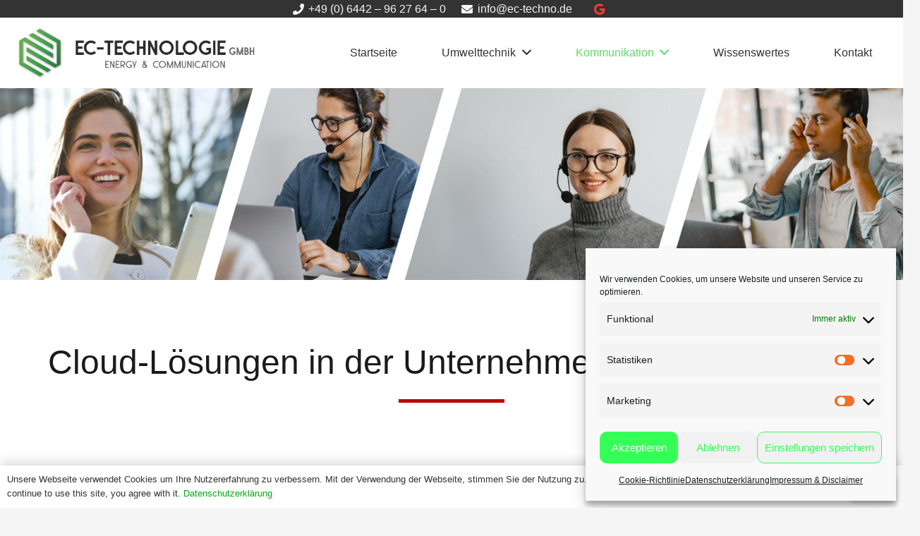

--- FILE ---
content_type: text/html; charset=UTF-8
request_url: https://ec-technologie-gmbh.de/telefonie-cloudloesungen/
body_size: 19314
content:
<!DOCTYPE HTML>
<html lang="de" prefix="og: https://ogp.me/ns#">
<head>
	<meta charset="UTF-8">
	<script>!function(e,c){e[c]=e[c]+(e[c]&&" ")+"quform-js"}(document.documentElement,"className");</script>
<!-- Suchmaschinen-Optimierung durch Rank Math PRO - https://rankmath.com/ -->
<title>Cloudlösungen 2026 - EC-Technologie</title>
<meta name="description" content="Mit unseren Cloud-Lösungen bieten wir Ihnen ein Komplettpaket auf IP-Basis an, welches sich dem Kommunikationsbedarf Ihres Unternehmens flexibel anpasst - für"/>
<meta name="robots" content="follow, index, max-snippet:-1, max-video-preview:-1, max-image-preview:large"/>
<link rel="canonical" href="https://ec-technologie-gmbh.de/telefonie-cloudloesungen/" />
<meta property="og:locale" content="de_DE" />
<meta property="og:type" content="article" />
<meta property="og:title" content="Cloudlösungen 2026 - EC-Technologie" />
<meta property="og:description" content="Mit unseren Cloud-Lösungen bieten wir Ihnen ein Komplettpaket auf IP-Basis an, welches sich dem Kommunikationsbedarf Ihres Unternehmens flexibel anpasst - für" />
<meta property="og:url" content="https://ec-technologie-gmbh.de/telefonie-cloudloesungen/" />
<meta property="og:site_name" content="EC-Technologie" />
<meta property="og:updated_time" content="2021-06-03T15:12:07+02:00" />
<meta property="article:published_time" content="2021-04-17T16:57:24+02:00" />
<meta property="article:modified_time" content="2021-06-03T15:12:07+02:00" />
<meta name="twitter:card" content="summary_large_image" />
<meta name="twitter:title" content="Cloudlösungen 2026 - EC-Technologie" />
<meta name="twitter:description" content="Mit unseren Cloud-Lösungen bieten wir Ihnen ein Komplettpaket auf IP-Basis an, welches sich dem Kommunikationsbedarf Ihres Unternehmens flexibel anpasst - für" />
<meta name="twitter:label1" content="Lesedauer" />
<meta name="twitter:data1" content="1 Minute" />
<script type="application/ld+json" class="rank-math-schema">{"@context":"https://schema.org","@graph":[{"@type":"Place","@id":"https://ec-technologie-gmbh.de/#place","address":{"@type":"PostalAddress","streetAddress":"Zeisigweg 76","addressLocality":"Braunfels","postalCode":"35619","addressCountry":"Deutschland"}},{"@type":["ProfessionalService","Organization"],"@id":"https://ec-technologie-gmbh.de/#organization","name":"EC-Technologie GmbH","url":"https://ec-technologie-gmbh.de","email":"info@ec-techno.de","address":{"@type":"PostalAddress","streetAddress":"Zeisigweg 76","addressLocality":"Braunfels","postalCode":"35619","addressCountry":"Deutschland"},"logo":{"@type":"ImageObject","@id":"https://ec-technologie-gmbh.de/#logo","url":"https://ec-technologie-gmbh.de/wp-content/uploads/2021/03/ectechno-webicon.png","contentUrl":"https://ec-technologie-gmbh.de/wp-content/uploads/2021/03/ectechno-webicon.png","caption":"EC-Technologie GmbH","inLanguage":"de","width":"149","height":"150"},"priceRange":"$$$","openingHours":["Monday,Tuesday,Wednesday,Thursday,Friday 08:00-18:00"],"location":{"@id":"https://ec-technologie-gmbh.de/#place"},"image":{"@id":"https://ec-technologie-gmbh.de/#logo"},"telephone":"+49-6442 96 27 64 0"},{"@type":"WebSite","@id":"https://ec-technologie-gmbh.de/#website","url":"https://ec-technologie-gmbh.de","name":"EC-Technologie GmbH","publisher":{"@id":"https://ec-technologie-gmbh.de/#organization"},"inLanguage":"de"},{"@type":"ImageObject","@id":"https://ec-technologie-gmbh.de/wp-content/uploads/2021/03/ectechno-logo-header.png","url":"https://ec-technologie-gmbh.de/wp-content/uploads/2021/03/ectechno-logo-header.png","width":"500","height":"111","inLanguage":"de"},{"@type":"WebPage","@id":"https://ec-technologie-gmbh.de/telefonie-cloudloesungen/#webpage","url":"https://ec-technologie-gmbh.de/telefonie-cloudloesungen/","name":"Cloudl\u00f6sungen 2026 - EC-Technologie","datePublished":"2021-04-17T16:57:24+02:00","dateModified":"2021-06-03T15:12:07+02:00","isPartOf":{"@id":"https://ec-technologie-gmbh.de/#website"},"primaryImageOfPage":{"@id":"https://ec-technologie-gmbh.de/wp-content/uploads/2021/03/ectechno-logo-header.png"},"inLanguage":"de"},{"@type":"Person","@id":"https://ec-technologie-gmbh.de/telefonie-cloudloesungen/#author","name":"Adrian Garcia","image":{"@type":"ImageObject","@id":"https://secure.gravatar.com/avatar/e150b52eab03f7317c3a8d4b0ecc7a50?s=96&amp;d=mm&amp;r=g","url":"https://secure.gravatar.com/avatar/e150b52eab03f7317c3a8d4b0ecc7a50?s=96&amp;d=mm&amp;r=g","caption":"Adrian Garcia","inLanguage":"de"},"sameAs":["http://ec-technologie-gmbh.de"],"worksFor":{"@id":"https://ec-technologie-gmbh.de/#organization"}},{"@type":"Article","headline":"Cloudl\u00f6sungen 2026 - EC-Technologie","datePublished":"2021-04-17T16:57:24+02:00","dateModified":"2021-06-03T15:12:07+02:00","author":{"@id":"https://ec-technologie-gmbh.de/telefonie-cloudloesungen/#author","name":"Adrian Garcia"},"publisher":{"@id":"https://ec-technologie-gmbh.de/#organization"},"description":"Mit unseren Cloud-L\u00f6sungen bieten wir Ihnen ein Komplettpaket auf IP-Basis an, welches sich dem Kommunikationsbedarf Ihres Unternehmens flexibel anpasst - f\u00fcr","name":"Cloudl\u00f6sungen 2026 - EC-Technologie","@id":"https://ec-technologie-gmbh.de/telefonie-cloudloesungen/#richSnippet","isPartOf":{"@id":"https://ec-technologie-gmbh.de/telefonie-cloudloesungen/#webpage"},"image":{"@id":"https://ec-technologie-gmbh.de/wp-content/uploads/2021/03/ectechno-logo-header.png"},"inLanguage":"de","mainEntityOfPage":{"@id":"https://ec-technologie-gmbh.de/telefonie-cloudloesungen/#webpage"}}]}</script>
<!-- /Rank Math WordPress SEO Plugin -->

<link rel='dns-prefetch' href='//s.w.org' />
<link rel="alternate" type="application/rss+xml" title="EC-Technologie &raquo; Feed" href="https://ec-technologie-gmbh.de/feed/" />
<link rel="alternate" type="application/rss+xml" title="EC-Technologie &raquo; Kommentar-Feed" href="https://ec-technologie-gmbh.de/comments/feed/" />
<meta name="viewport" content="width=device-width, initial-scale=1">
<meta name="SKYPE_TOOLBAR" content="SKYPE_TOOLBAR_PARSER_COMPATIBLE">
<meta name="theme-color" content="#f5f5f5">
<script>
window._wpemojiSettings = {"baseUrl":"https:\/\/s.w.org\/images\/core\/emoji\/13.1.0\/72x72\/","ext":".png","svgUrl":"https:\/\/s.w.org\/images\/core\/emoji\/13.1.0\/svg\/","svgExt":".svg","source":{"concatemoji":"https:\/\/ec-technologie-gmbh.de\/wp-includes\/js\/wp-emoji-release.min.js?ver=5.9.12"}};
/*! This file is auto-generated */
!function(e,a,t){var n,r,o,i=a.createElement("canvas"),p=i.getContext&&i.getContext("2d");function s(e,t){var a=String.fromCharCode;p.clearRect(0,0,i.width,i.height),p.fillText(a.apply(this,e),0,0);e=i.toDataURL();return p.clearRect(0,0,i.width,i.height),p.fillText(a.apply(this,t),0,0),e===i.toDataURL()}function c(e){var t=a.createElement("script");t.src=e,t.defer=t.type="text/javascript",a.getElementsByTagName("head")[0].appendChild(t)}for(o=Array("flag","emoji"),t.supports={everything:!0,everythingExceptFlag:!0},r=0;r<o.length;r++)t.supports[o[r]]=function(e){if(!p||!p.fillText)return!1;switch(p.textBaseline="top",p.font="600 32px Arial",e){case"flag":return s([127987,65039,8205,9895,65039],[127987,65039,8203,9895,65039])?!1:!s([55356,56826,55356,56819],[55356,56826,8203,55356,56819])&&!s([55356,57332,56128,56423,56128,56418,56128,56421,56128,56430,56128,56423,56128,56447],[55356,57332,8203,56128,56423,8203,56128,56418,8203,56128,56421,8203,56128,56430,8203,56128,56423,8203,56128,56447]);case"emoji":return!s([10084,65039,8205,55357,56613],[10084,65039,8203,55357,56613])}return!1}(o[r]),t.supports.everything=t.supports.everything&&t.supports[o[r]],"flag"!==o[r]&&(t.supports.everythingExceptFlag=t.supports.everythingExceptFlag&&t.supports[o[r]]);t.supports.everythingExceptFlag=t.supports.everythingExceptFlag&&!t.supports.flag,t.DOMReady=!1,t.readyCallback=function(){t.DOMReady=!0},t.supports.everything||(n=function(){t.readyCallback()},a.addEventListener?(a.addEventListener("DOMContentLoaded",n,!1),e.addEventListener("load",n,!1)):(e.attachEvent("onload",n),a.attachEvent("onreadystatechange",function(){"complete"===a.readyState&&t.readyCallback()})),(n=t.source||{}).concatemoji?c(n.concatemoji):n.wpemoji&&n.twemoji&&(c(n.twemoji),c(n.wpemoji)))}(window,document,window._wpemojiSettings);
</script>
<style>
img.wp-smiley,
img.emoji {
	display: inline !important;
	border: none !important;
	box-shadow: none !important;
	height: 1em !important;
	width: 1em !important;
	margin: 0 0.07em !important;
	vertical-align: -0.1em !important;
	background: none !important;
	padding: 0 !important;
}
</style>
	<style id='global-styles-inline-css'>
body{--wp--preset--color--black: #000000;--wp--preset--color--cyan-bluish-gray: #abb8c3;--wp--preset--color--white: #ffffff;--wp--preset--color--pale-pink: #f78da7;--wp--preset--color--vivid-red: #cf2e2e;--wp--preset--color--luminous-vivid-orange: #ff6900;--wp--preset--color--luminous-vivid-amber: #fcb900;--wp--preset--color--light-green-cyan: #7bdcb5;--wp--preset--color--vivid-green-cyan: #00d084;--wp--preset--color--pale-cyan-blue: #8ed1fc;--wp--preset--color--vivid-cyan-blue: #0693e3;--wp--preset--color--vivid-purple: #9b51e0;--wp--preset--gradient--vivid-cyan-blue-to-vivid-purple: linear-gradient(135deg,rgba(6,147,227,1) 0%,rgb(155,81,224) 100%);--wp--preset--gradient--light-green-cyan-to-vivid-green-cyan: linear-gradient(135deg,rgb(122,220,180) 0%,rgb(0,208,130) 100%);--wp--preset--gradient--luminous-vivid-amber-to-luminous-vivid-orange: linear-gradient(135deg,rgba(252,185,0,1) 0%,rgba(255,105,0,1) 100%);--wp--preset--gradient--luminous-vivid-orange-to-vivid-red: linear-gradient(135deg,rgba(255,105,0,1) 0%,rgb(207,46,46) 100%);--wp--preset--gradient--very-light-gray-to-cyan-bluish-gray: linear-gradient(135deg,rgb(238,238,238) 0%,rgb(169,184,195) 100%);--wp--preset--gradient--cool-to-warm-spectrum: linear-gradient(135deg,rgb(74,234,220) 0%,rgb(151,120,209) 20%,rgb(207,42,186) 40%,rgb(238,44,130) 60%,rgb(251,105,98) 80%,rgb(254,248,76) 100%);--wp--preset--gradient--blush-light-purple: linear-gradient(135deg,rgb(255,206,236) 0%,rgb(152,150,240) 100%);--wp--preset--gradient--blush-bordeaux: linear-gradient(135deg,rgb(254,205,165) 0%,rgb(254,45,45) 50%,rgb(107,0,62) 100%);--wp--preset--gradient--luminous-dusk: linear-gradient(135deg,rgb(255,203,112) 0%,rgb(199,81,192) 50%,rgb(65,88,208) 100%);--wp--preset--gradient--pale-ocean: linear-gradient(135deg,rgb(255,245,203) 0%,rgb(182,227,212) 50%,rgb(51,167,181) 100%);--wp--preset--gradient--electric-grass: linear-gradient(135deg,rgb(202,248,128) 0%,rgb(113,206,126) 100%);--wp--preset--gradient--midnight: linear-gradient(135deg,rgb(2,3,129) 0%,rgb(40,116,252) 100%);--wp--preset--duotone--dark-grayscale: url('#wp-duotone-dark-grayscale');--wp--preset--duotone--grayscale: url('#wp-duotone-grayscale');--wp--preset--duotone--purple-yellow: url('#wp-duotone-purple-yellow');--wp--preset--duotone--blue-red: url('#wp-duotone-blue-red');--wp--preset--duotone--midnight: url('#wp-duotone-midnight');--wp--preset--duotone--magenta-yellow: url('#wp-duotone-magenta-yellow');--wp--preset--duotone--purple-green: url('#wp-duotone-purple-green');--wp--preset--duotone--blue-orange: url('#wp-duotone-blue-orange');--wp--preset--font-size--small: 13px;--wp--preset--font-size--medium: 20px;--wp--preset--font-size--large: 36px;--wp--preset--font-size--x-large: 42px;}.has-black-color{color: var(--wp--preset--color--black) !important;}.has-cyan-bluish-gray-color{color: var(--wp--preset--color--cyan-bluish-gray) !important;}.has-white-color{color: var(--wp--preset--color--white) !important;}.has-pale-pink-color{color: var(--wp--preset--color--pale-pink) !important;}.has-vivid-red-color{color: var(--wp--preset--color--vivid-red) !important;}.has-luminous-vivid-orange-color{color: var(--wp--preset--color--luminous-vivid-orange) !important;}.has-luminous-vivid-amber-color{color: var(--wp--preset--color--luminous-vivid-amber) !important;}.has-light-green-cyan-color{color: var(--wp--preset--color--light-green-cyan) !important;}.has-vivid-green-cyan-color{color: var(--wp--preset--color--vivid-green-cyan) !important;}.has-pale-cyan-blue-color{color: var(--wp--preset--color--pale-cyan-blue) !important;}.has-vivid-cyan-blue-color{color: var(--wp--preset--color--vivid-cyan-blue) !important;}.has-vivid-purple-color{color: var(--wp--preset--color--vivid-purple) !important;}.has-black-background-color{background-color: var(--wp--preset--color--black) !important;}.has-cyan-bluish-gray-background-color{background-color: var(--wp--preset--color--cyan-bluish-gray) !important;}.has-white-background-color{background-color: var(--wp--preset--color--white) !important;}.has-pale-pink-background-color{background-color: var(--wp--preset--color--pale-pink) !important;}.has-vivid-red-background-color{background-color: var(--wp--preset--color--vivid-red) !important;}.has-luminous-vivid-orange-background-color{background-color: var(--wp--preset--color--luminous-vivid-orange) !important;}.has-luminous-vivid-amber-background-color{background-color: var(--wp--preset--color--luminous-vivid-amber) !important;}.has-light-green-cyan-background-color{background-color: var(--wp--preset--color--light-green-cyan) !important;}.has-vivid-green-cyan-background-color{background-color: var(--wp--preset--color--vivid-green-cyan) !important;}.has-pale-cyan-blue-background-color{background-color: var(--wp--preset--color--pale-cyan-blue) !important;}.has-vivid-cyan-blue-background-color{background-color: var(--wp--preset--color--vivid-cyan-blue) !important;}.has-vivid-purple-background-color{background-color: var(--wp--preset--color--vivid-purple) !important;}.has-black-border-color{border-color: var(--wp--preset--color--black) !important;}.has-cyan-bluish-gray-border-color{border-color: var(--wp--preset--color--cyan-bluish-gray) !important;}.has-white-border-color{border-color: var(--wp--preset--color--white) !important;}.has-pale-pink-border-color{border-color: var(--wp--preset--color--pale-pink) !important;}.has-vivid-red-border-color{border-color: var(--wp--preset--color--vivid-red) !important;}.has-luminous-vivid-orange-border-color{border-color: var(--wp--preset--color--luminous-vivid-orange) !important;}.has-luminous-vivid-amber-border-color{border-color: var(--wp--preset--color--luminous-vivid-amber) !important;}.has-light-green-cyan-border-color{border-color: var(--wp--preset--color--light-green-cyan) !important;}.has-vivid-green-cyan-border-color{border-color: var(--wp--preset--color--vivid-green-cyan) !important;}.has-pale-cyan-blue-border-color{border-color: var(--wp--preset--color--pale-cyan-blue) !important;}.has-vivid-cyan-blue-border-color{border-color: var(--wp--preset--color--vivid-cyan-blue) !important;}.has-vivid-purple-border-color{border-color: var(--wp--preset--color--vivid-purple) !important;}.has-vivid-cyan-blue-to-vivid-purple-gradient-background{background: var(--wp--preset--gradient--vivid-cyan-blue-to-vivid-purple) !important;}.has-light-green-cyan-to-vivid-green-cyan-gradient-background{background: var(--wp--preset--gradient--light-green-cyan-to-vivid-green-cyan) !important;}.has-luminous-vivid-amber-to-luminous-vivid-orange-gradient-background{background: var(--wp--preset--gradient--luminous-vivid-amber-to-luminous-vivid-orange) !important;}.has-luminous-vivid-orange-to-vivid-red-gradient-background{background: var(--wp--preset--gradient--luminous-vivid-orange-to-vivid-red) !important;}.has-very-light-gray-to-cyan-bluish-gray-gradient-background{background: var(--wp--preset--gradient--very-light-gray-to-cyan-bluish-gray) !important;}.has-cool-to-warm-spectrum-gradient-background{background: var(--wp--preset--gradient--cool-to-warm-spectrum) !important;}.has-blush-light-purple-gradient-background{background: var(--wp--preset--gradient--blush-light-purple) !important;}.has-blush-bordeaux-gradient-background{background: var(--wp--preset--gradient--blush-bordeaux) !important;}.has-luminous-dusk-gradient-background{background: var(--wp--preset--gradient--luminous-dusk) !important;}.has-pale-ocean-gradient-background{background: var(--wp--preset--gradient--pale-ocean) !important;}.has-electric-grass-gradient-background{background: var(--wp--preset--gradient--electric-grass) !important;}.has-midnight-gradient-background{background: var(--wp--preset--gradient--midnight) !important;}.has-small-font-size{font-size: var(--wp--preset--font-size--small) !important;}.has-medium-font-size{font-size: var(--wp--preset--font-size--medium) !important;}.has-large-font-size{font-size: var(--wp--preset--font-size--large) !important;}.has-x-large-font-size{font-size: var(--wp--preset--font-size--x-large) !important;}
</style>
<link rel='stylesheet' id='quform-css'  href='https://ec-technologie-gmbh.de/wp-content/plugins/quform/cache/quform.css?ver=1660300847' media='all' />
<link rel='stylesheet' id='cmplz-general-css'  href='https://ec-technologie-gmbh.de/wp-content/plugins/complianz-gdpr/assets/css/cookieblocker.min.css?ver=6.2.4' media='all' />
<link rel='stylesheet' id='us-theme-css'  href='https://ec-technologie-gmbh.de/wp-content/uploads/us-assets/ec-technologie-gmbh.de.css?ver=d30929f3' media='all' />
<link rel='stylesheet' id='theme-style-css'  href='https://ec-technologie-gmbh.de/wp-content/themes/Impreza-child/style.css?ver=8.5.1' media='all' />
<link rel="https://api.w.org/" href="https://ec-technologie-gmbh.de/wp-json/" /><link rel="alternate" type="application/json" href="https://ec-technologie-gmbh.de/wp-json/wp/v2/pages/408" /><link rel="EditURI" type="application/rsd+xml" title="RSD" href="https://ec-technologie-gmbh.de/xmlrpc.php?rsd" />
<link rel="wlwmanifest" type="application/wlwmanifest+xml" href="https://ec-technologie-gmbh.de/wp-includes/wlwmanifest.xml" /> 
<meta name="generator" content="WordPress 5.9.12" />
<link rel='shortlink' href='https://ec-technologie-gmbh.de/?p=408' />
<link rel="alternate" type="application/json+oembed" href="https://ec-technologie-gmbh.de/wp-json/oembed/1.0/embed?url=https%3A%2F%2Fec-technologie-gmbh.de%2Ftelefonie-cloudloesungen%2F" />
<link rel="alternate" type="text/xml+oembed" href="https://ec-technologie-gmbh.de/wp-json/oembed/1.0/embed?url=https%3A%2F%2Fec-technologie-gmbh.de%2Ftelefonie-cloudloesungen%2F&#038;format=xml" />
<meta name="generator" content="Site Kit by Google 1.69.0" /><style>.cmplz-hidden{display:none!important;}</style>		<script>
			if ( ! /Android|webOS|iPhone|iPad|iPod|BlackBerry|IEMobile|Opera Mini/i.test( navigator.userAgent ) ) {
				var root = document.getElementsByTagName( 'html' )[ 0 ]
				root.className += " no-touch";
			}
		</script>
		<meta name="generator" content="Powered by WPBakery Page Builder - drag and drop page builder for WordPress."/>
<link rel="icon" href="https://ec-technologie-gmbh.de/wp-content/uploads/2021/03/ectechno-webicon-50x50.png" sizes="32x32" />
<link rel="icon" href="https://ec-technologie-gmbh.de/wp-content/uploads/2021/03/ectechno-webicon.png" sizes="192x192" />
<link rel="apple-touch-icon" href="https://ec-technologie-gmbh.de/wp-content/uploads/2021/03/ectechno-webicon.png" />
<meta name="msapplication-TileImage" content="https://ec-technologie-gmbh.de/wp-content/uploads/2021/03/ectechno-webicon.png" />
<noscript><style> .wpb_animate_when_almost_visible { opacity: 1; }</style></noscript>		<style id="us-icon-fonts">@font-face{font-display:block;font-style:normal;font-family:"fontawesome";font-weight:900;src:url("https://ec-technologie-gmbh.de/wp-content/themes/Impreza/fonts/fa-solid-900.woff2?ver=8.5.1") format("woff2"),url("https://ec-technologie-gmbh.de/wp-content/themes/Impreza/fonts/fa-solid-900.woff?ver=8.5.1") format("woff")}.fas{font-family:"fontawesome";font-weight:900}@font-face{font-display:block;font-style:normal;font-family:"fontawesome";font-weight:400;src:url("https://ec-technologie-gmbh.de/wp-content/themes/Impreza/fonts/fa-regular-400.woff2?ver=8.5.1") format("woff2"),url("https://ec-technologie-gmbh.de/wp-content/themes/Impreza/fonts/fa-regular-400.woff?ver=8.5.1") format("woff")}.far{font-family:"fontawesome";font-weight:400}@font-face{font-display:block;font-style:normal;font-family:"fontawesome";font-weight:300;src:url("https://ec-technologie-gmbh.de/wp-content/themes/Impreza/fonts/fa-light-300.woff2?ver=8.5.1") format("woff2"),url("https://ec-technologie-gmbh.de/wp-content/themes/Impreza/fonts/fa-light-300.woff?ver=8.5.1") format("woff")}.fal{font-family:"fontawesome";font-weight:300}@font-face{font-display:block;font-style:normal;font-family:"Font Awesome 5 Duotone";font-weight:900;src:url("https://ec-technologie-gmbh.de/wp-content/themes/Impreza/fonts/fa-duotone-900.woff2?ver=8.5.1") format("woff2"),url("https://ec-technologie-gmbh.de/wp-content/themes/Impreza/fonts/fa-duotone-900.woff?ver=8.5.1") format("woff")}.fad{font-family:"Font Awesome 5 Duotone";font-weight:900}.fad{position:relative}.fad:before{position:absolute}.fad:after{opacity:0.4}@font-face{font-display:block;font-style:normal;font-family:"Font Awesome 5 Brands";font-weight:400;src:url("https://ec-technologie-gmbh.de/wp-content/themes/Impreza/fonts/fa-brands-400.woff2?ver=8.5.1") format("woff2"),url("https://ec-technologie-gmbh.de/wp-content/themes/Impreza/fonts/fa-brands-400.woff?ver=8.5.1") format("woff")}.fab{font-family:"Font Awesome 5 Brands";font-weight:400}@font-face{font-display:block;font-style:normal;font-family:"Material Icons";font-weight:400;src:url("https://ec-technologie-gmbh.de/wp-content/themes/Impreza/fonts/material-icons.woff2?ver=8.5.1") format("woff2"),url("https://ec-technologie-gmbh.de/wp-content/themes/Impreza/fonts/material-icons.woff?ver=8.5.1") format("woff")}.material-icons{font-family:"Material Icons";font-weight:400}</style>
				<style id="us-header-css"> .l-subheader.at_top,.l-subheader.at_top .w-dropdown-list,.l-subheader.at_top .type_mobile .w-nav-list.level_1{background:var(--color-header-middle-text);color:var(--color-content-bg-alt)}.no-touch .l-subheader.at_top a:hover,.no-touch .l-header.bg_transparent .l-subheader.at_top .w-dropdown.opened a:hover{color:var(--color-header-top-text-hover)}.l-header.bg_transparent:not(.sticky) .l-subheader.at_top{background:var(--color-header-top-transparent-bg);color:var(--color-header-top-transparent-text)}.no-touch .l-header.bg_transparent:not(.sticky) .at_top .w-cart-link:hover,.no-touch .l-header.bg_transparent:not(.sticky) .at_top .w-text a:hover,.no-touch .l-header.bg_transparent:not(.sticky) .at_top .w-html a:hover,.no-touch .l-header.bg_transparent:not(.sticky) .at_top .w-nav>a:hover,.no-touch .l-header.bg_transparent:not(.sticky) .at_top .w-menu a:hover,.no-touch .l-header.bg_transparent:not(.sticky) .at_top .w-search>a:hover,.no-touch .l-header.bg_transparent:not(.sticky) .at_top .w-dropdown a:hover,.no-touch .l-header.bg_transparent:not(.sticky) .at_top .type_desktop .menu-item.level_1:hover>a{color:var(--color-header-top-transparent-text-hover)}.l-subheader.at_middle,.l-subheader.at_middle .w-dropdown-list,.l-subheader.at_middle .type_mobile .w-nav-list.level_1{background:var(--color-header-middle-bg);color:var(--color-header-middle-text)}.no-touch .l-subheader.at_middle a:hover,.no-touch .l-header.bg_transparent .l-subheader.at_middle .w-dropdown.opened a:hover{color:var(--color-header-middle-text-hover)}.l-header.bg_transparent:not(.sticky) .l-subheader.at_middle{background:var(--color-header-transparent-bg);color:var(--color-header-transparent-text)}.no-touch .l-header.bg_transparent:not(.sticky) .at_middle .w-cart-link:hover,.no-touch .l-header.bg_transparent:not(.sticky) .at_middle .w-text a:hover,.no-touch .l-header.bg_transparent:not(.sticky) .at_middle .w-html a:hover,.no-touch .l-header.bg_transparent:not(.sticky) .at_middle .w-nav>a:hover,.no-touch .l-header.bg_transparent:not(.sticky) .at_middle .w-menu a:hover,.no-touch .l-header.bg_transparent:not(.sticky) .at_middle .w-search>a:hover,.no-touch .l-header.bg_transparent:not(.sticky) .at_middle .w-dropdown a:hover,.no-touch .l-header.bg_transparent:not(.sticky) .at_middle .type_desktop .menu-item.level_1:hover>a{color:var(--color-header-transparent-text-hover)}.header_ver .l-header{background:var(--color-header-middle-bg);color:var(--color-header-middle-text)}@media (min-width:901px){.hidden_for_default{display:none!important}.l-subheader.at_bottom{display:none}.l-header{position:relative;z-index:111;width:100%}.l-subheader{margin:0 auto}.l-subheader.width_full{padding-left:1.5rem;padding-right:1.5rem}.l-subheader-h{display:flex;align-items:center;position:relative;margin:0 auto;height:inherit}.w-header-show{display:none}.l-header.pos_fixed{position:fixed;left:0}.l-header.pos_fixed:not(.notransition) .l-subheader{transition-property:transform,background,box-shadow,line-height,height;transition-duration:0.3s;transition-timing-function:cubic-bezier(.78,.13,.15,.86)}.header_hor .l-header.sticky_auto_hide{transition:transform 0.3s cubic-bezier(.78,.13,.15,.86) 0.1s}.header_hor .l-header.sticky_auto_hide.down{transform:translateY(-110%)}.l-header.bg_transparent:not(.sticky) .l-subheader{box-shadow:none!important;background:none}.l-header.bg_transparent~.l-main .l-section.width_full.height_auto:first-of-type>.l-section-h{padding-top:0!important;padding-bottom:0!important}.l-header.pos_static.bg_transparent{position:absolute;left:0}.l-subheader.width_full .l-subheader-h{max-width:none!important}.l-header.shadow_thin .l-subheader.at_middle,.l-header.shadow_thin .l-subheader.at_bottom{box-shadow:0 1px 0 rgba(0,0,0,0.08)}.l-header.shadow_wide .l-subheader.at_middle,.l-header.shadow_wide .l-subheader.at_bottom{box-shadow:0 3px 5px -1px rgba(0,0,0,0.1),0 2px 1px -1px rgba(0,0,0,0.05)}.header_hor .l-subheader-cell>.w-cart{margin-left:0;margin-right:0}:root{--header-height:125px;--header-sticky-height:70px}.l-header:before{content:'125'}.l-header.sticky:before{content:'70'}.l-subheader.at_top{line-height:25px;height:25px}.l-header.sticky .l-subheader.at_top{line-height:20px;height:20px}.l-subheader.at_middle{line-height:100px;height:100px}.l-header.sticky .l-subheader.at_middle{line-height:50px;height:50px}.l-subheader.at_bottom{line-height:50px;height:50px}.l-header.sticky .l-subheader.at_bottom{line-height:50px;height:50px}.l-subheader.at_top .l-subheader-cell.at_left,.l-subheader.at_top .l-subheader-cell.at_right{display:flex;flex-basis:100px}.headerinpos_above .l-header.pos_fixed{overflow:hidden;transition:transform 0.3s;transform:translate3d(0,-100%,0)}.headerinpos_above .l-header.pos_fixed.sticky{overflow:visible;transform:none}.headerinpos_above .l-header.pos_fixed~.l-section>.l-section-h,.headerinpos_above .l-header.pos_fixed~.l-main .l-section:first-of-type>.l-section-h{padding-top:0!important}.headerinpos_below .l-header.pos_fixed:not(.sticky){position:absolute;top:100%}.headerinpos_below .l-header.pos_fixed~.l-main>.l-section:first-of-type>.l-section-h{padding-top:0!important}.headerinpos_below .l-header.pos_fixed~.l-main .l-section.full_height:nth-of-type(2){min-height:100vh}.headerinpos_below .l-header.pos_fixed~.l-main>.l-section:nth-of-type(2)>.l-section-h{padding-top:var(--header-height)}.headerinpos_bottom .l-header.pos_fixed:not(.sticky){position:absolute;top:100vh}.headerinpos_bottom .l-header.pos_fixed~.l-main>.l-section:first-of-type>.l-section-h{padding-top:0!important}.headerinpos_bottom .l-header.pos_fixed~.l-main>.l-section:first-of-type>.l-section-h{padding-bottom:var(--header-height)}.headerinpos_bottom .l-header.pos_fixed.bg_transparent~.l-main .l-section.valign_center:not(.height_auto):first-of-type>.l-section-h{top:calc( var(--header-height) / 2 )}.headerinpos_bottom .l-header.pos_fixed:not(.sticky) .w-cart-dropdown,.headerinpos_bottom .l-header.pos_fixed:not(.sticky) .w-nav.type_desktop .w-nav-list.level_2{bottom:100%;transform-origin:0 100%}.headerinpos_bottom .l-header.pos_fixed:not(.sticky) .w-nav.type_mobile.m_layout_dropdown .w-nav-list.level_1{top:auto;bottom:100%;box-shadow:var(--box-shadow-up)}.headerinpos_bottom .l-header.pos_fixed:not(.sticky) .w-nav.type_desktop .w-nav-list.level_3,.headerinpos_bottom .l-header.pos_fixed:not(.sticky) .w-nav.type_desktop .w-nav-list.level_4{top:auto;bottom:0;transform-origin:0 100%}.headerinpos_bottom .l-header.pos_fixed:not(.sticky) .w-dropdown-list{top:auto;bottom:-0.4em;padding-top:0.4em;padding-bottom:2.4em}.admin-bar .l-header.pos_static.bg_solid~.l-main .l-section.full_height:first-of-type{min-height:calc( 100vh - var(--header-height) - 32px )}.admin-bar .l-header.pos_fixed:not(.sticky_auto_hide)~.l-main .l-section.full_height:not(:first-of-type){min-height:calc( 100vh - var(--header-sticky-height) - 32px )}.admin-bar.headerinpos_below .l-header.pos_fixed~.l-main .l-section.full_height:nth-of-type(2){min-height:calc(100vh - 32px)}}@media (min-width:901px) and (max-width:900px){.hidden_for_default{display:none!important}.l-subheader.at_bottom{display:none}.l-header{position:relative;z-index:111;width:100%}.l-subheader{margin:0 auto}.l-subheader.width_full{padding-left:1.5rem;padding-right:1.5rem}.l-subheader-h{display:flex;align-items:center;position:relative;margin:0 auto;height:inherit}.w-header-show{display:none}.l-header.pos_fixed{position:fixed;left:0}.l-header.pos_fixed:not(.notransition) .l-subheader{transition-property:transform,background,box-shadow,line-height,height;transition-duration:0.3s;transition-timing-function:cubic-bezier(.78,.13,.15,.86)}.header_hor .l-header.sticky_auto_hide{transition:transform 0.3s cubic-bezier(.78,.13,.15,.86) 0.1s}.header_hor .l-header.sticky_auto_hide.down{transform:translateY(-110%)}.l-header.bg_transparent:not(.sticky) .l-subheader{box-shadow:none!important;background:none}.l-header.bg_transparent~.l-main .l-section.width_full.height_auto:first-of-type>.l-section-h{padding-top:0!important;padding-bottom:0!important}.l-header.pos_static.bg_transparent{position:absolute;left:0}.l-subheader.width_full .l-subheader-h{max-width:none!important}.l-header.shadow_thin .l-subheader.at_middle,.l-header.shadow_thin .l-subheader.at_bottom{box-shadow:0 1px 0 rgba(0,0,0,0.08)}.l-header.shadow_wide .l-subheader.at_middle,.l-header.shadow_wide .l-subheader.at_bottom{box-shadow:0 3px 5px -1px rgba(0,0,0,0.1),0 2px 1px -1px rgba(0,0,0,0.05)}.header_hor .l-subheader-cell>.w-cart{margin-left:0;margin-right:0}:root{--header-height:125px;--header-sticky-height:70px}.l-header:before{content:'125'}.l-header.sticky:before{content:'70'}.l-subheader.at_top{line-height:25px;height:25px}.l-header.sticky .l-subheader.at_top{line-height:20px;height:20px}.l-subheader.at_middle{line-height:100px;height:100px}.l-header.sticky .l-subheader.at_middle{line-height:50px;height:50px}.l-subheader.at_bottom{line-height:50px;height:50px}.l-header.sticky .l-subheader.at_bottom{line-height:50px;height:50px}.l-subheader.at_top .l-subheader-cell.at_left,.l-subheader.at_top .l-subheader-cell.at_right{display:flex;flex-basis:100px}.headerinpos_above .l-header.pos_fixed{overflow:hidden;transition:transform 0.3s;transform:translate3d(0,-100%,0)}.headerinpos_above .l-header.pos_fixed.sticky{overflow:visible;transform:none}.headerinpos_above .l-header.pos_fixed~.l-section>.l-section-h,.headerinpos_above .l-header.pos_fixed~.l-main .l-section:first-of-type>.l-section-h{padding-top:0!important}.headerinpos_below .l-header.pos_fixed:not(.sticky){position:absolute;top:100%}.headerinpos_below .l-header.pos_fixed~.l-main>.l-section:first-of-type>.l-section-h{padding-top:0!important}.headerinpos_below .l-header.pos_fixed~.l-main .l-section.full_height:nth-of-type(2){min-height:100vh}.headerinpos_below .l-header.pos_fixed~.l-main>.l-section:nth-of-type(2)>.l-section-h{padding-top:var(--header-height)}.headerinpos_bottom .l-header.pos_fixed:not(.sticky){position:absolute;top:100vh}.headerinpos_bottom .l-header.pos_fixed~.l-main>.l-section:first-of-type>.l-section-h{padding-top:0!important}.headerinpos_bottom .l-header.pos_fixed~.l-main>.l-section:first-of-type>.l-section-h{padding-bottom:var(--header-height)}.headerinpos_bottom .l-header.pos_fixed.bg_transparent~.l-main .l-section.valign_center:not(.height_auto):first-of-type>.l-section-h{top:calc( var(--header-height) / 2 )}.headerinpos_bottom .l-header.pos_fixed:not(.sticky) .w-cart-dropdown,.headerinpos_bottom .l-header.pos_fixed:not(.sticky) .w-nav.type_desktop .w-nav-list.level_2{bottom:100%;transform-origin:0 100%}.headerinpos_bottom .l-header.pos_fixed:not(.sticky) .w-nav.type_mobile.m_layout_dropdown .w-nav-list.level_1{top:auto;bottom:100%;box-shadow:var(--box-shadow-up)}.headerinpos_bottom .l-header.pos_fixed:not(.sticky) .w-nav.type_desktop .w-nav-list.level_3,.headerinpos_bottom .l-header.pos_fixed:not(.sticky) .w-nav.type_desktop .w-nav-list.level_4{top:auto;bottom:0;transform-origin:0 100%}.headerinpos_bottom .l-header.pos_fixed:not(.sticky) .w-dropdown-list{top:auto;bottom:-0.4em;padding-top:0.4em;padding-bottom:2.4em}.admin-bar .l-header.pos_static.bg_solid~.l-main .l-section.full_height:first-of-type{min-height:calc( 100vh - var(--header-height) - 32px )}.admin-bar .l-header.pos_fixed:not(.sticky_auto_hide)~.l-main .l-section.full_height:not(:first-of-type){min-height:calc( 100vh - var(--header-sticky-height) - 32px )}.admin-bar.headerinpos_below .l-header.pos_fixed~.l-main .l-section.full_height:nth-of-type(2){min-height:calc(100vh - 32px)}}@media (min-width:601px) and (max-width:900px){.hidden_for_default{display:none!important}.l-subheader.at_bottom{display:none}.l-header{position:relative;z-index:111;width:100%}.l-subheader{margin:0 auto}.l-subheader.width_full{padding-left:1.5rem;padding-right:1.5rem}.l-subheader-h{display:flex;align-items:center;position:relative;margin:0 auto;height:inherit}.w-header-show{display:none}.l-header.pos_fixed{position:fixed;left:0}.l-header.pos_fixed:not(.notransition) .l-subheader{transition-property:transform,background,box-shadow,line-height,height;transition-duration:0.3s;transition-timing-function:cubic-bezier(.78,.13,.15,.86)}.header_hor .l-header.sticky_auto_hide{transition:transform 0.3s cubic-bezier(.78,.13,.15,.86) 0.1s}.header_hor .l-header.sticky_auto_hide.down{transform:translateY(-110%)}.l-header.bg_transparent:not(.sticky) .l-subheader{box-shadow:none!important;background:none}.l-header.bg_transparent~.l-main .l-section.width_full.height_auto:first-of-type>.l-section-h{padding-top:0!important;padding-bottom:0!important}.l-header.pos_static.bg_transparent{position:absolute;left:0}.l-subheader.width_full .l-subheader-h{max-width:none!important}.l-header.shadow_thin .l-subheader.at_middle,.l-header.shadow_thin .l-subheader.at_bottom{box-shadow:0 1px 0 rgba(0,0,0,0.08)}.l-header.shadow_wide .l-subheader.at_middle,.l-header.shadow_wide .l-subheader.at_bottom{box-shadow:0 3px 5px -1px rgba(0,0,0,0.1),0 2px 1px -1px rgba(0,0,0,0.05)}.header_hor .l-subheader-cell>.w-cart{margin-left:0;margin-right:0}:root{--header-height:120px;--header-sticky-height:90px}.l-header:before{content:'120'}.l-header.sticky:before{content:'90'}.l-subheader.at_top{line-height:40px;height:40px}.l-header.sticky .l-subheader.at_top{line-height:40px;height:40px}.l-subheader.at_middle{line-height:80px;height:80px}.l-header.sticky .l-subheader.at_middle{line-height:50px;height:50px}.l-subheader.at_bottom{line-height:50px;height:50px}.l-header.sticky .l-subheader.at_bottom{line-height:50px;height:50px}}@media (max-width:600px){.hidden_for_default{display:none!important}.l-subheader.at_top{display:none}.l-subheader.at_bottom{display:none}.l-header{position:relative;z-index:111;width:100%}.l-subheader{margin:0 auto}.l-subheader.width_full{padding-left:1.5rem;padding-right:1.5rem}.l-subheader-h{display:flex;align-items:center;position:relative;margin:0 auto;height:inherit}.w-header-show{display:none}.l-header.pos_fixed{position:fixed;left:0}.l-header.pos_fixed:not(.notransition) .l-subheader{transition-property:transform,background,box-shadow,line-height,height;transition-duration:0.3s;transition-timing-function:cubic-bezier(.78,.13,.15,.86)}.header_hor .l-header.sticky_auto_hide{transition:transform 0.3s cubic-bezier(.78,.13,.15,.86) 0.1s}.header_hor .l-header.sticky_auto_hide.down{transform:translateY(-110%)}.l-header.bg_transparent:not(.sticky) .l-subheader{box-shadow:none!important;background:none}.l-header.bg_transparent~.l-main .l-section.width_full.height_auto:first-of-type>.l-section-h{padding-top:0!important;padding-bottom:0!important}.l-header.pos_static.bg_transparent{position:absolute;left:0}.l-subheader.width_full .l-subheader-h{max-width:none!important}.l-header.shadow_thin .l-subheader.at_middle,.l-header.shadow_thin .l-subheader.at_bottom{box-shadow:0 1px 0 rgba(0,0,0,0.08)}.l-header.shadow_wide .l-subheader.at_middle,.l-header.shadow_wide .l-subheader.at_bottom{box-shadow:0 3px 5px -1px rgba(0,0,0,0.1),0 2px 1px -1px rgba(0,0,0,0.05)}.header_hor .l-subheader-cell>.w-cart{margin-left:0;margin-right:0}:root{--header-height:66px;--header-sticky-height:50px}.l-header:before{content:'66'}.l-header.sticky:before{content:'50'}.l-subheader.at_top{line-height:40px;height:40px}.l-header.sticky .l-subheader.at_top{line-height:40px;height:40px}.l-subheader.at_middle{line-height:66px;height:66px}.l-header.sticky .l-subheader.at_middle{line-height:50px;height:50px}.l-subheader.at_bottom{line-height:50px;height:50px}.l-header.sticky .l-subheader.at_bottom{line-height:50px;height:50px}}@media (min-width:901px){.ush_image_2{height:75px!important}.l-header.sticky .ush_image_2{height:35px!important}}@media (min-width:901px) and (max-width:900px){.ush_image_2{height:30px!important}.l-header.sticky .ush_image_2{height:30px!important}}@media (min-width:601px) and (max-width:900px){.ush_image_2{height:55px!important}.l-header.sticky .ush_image_2{height:30px!important}}@media (max-width:600px){.ush_image_2{height:30px!important}.l-header.sticky .ush_image_2{height:20px!important}}.header_hor .ush_menu_2.type_desktop .menu-item.level_1>a:not(.w-btn){padding-left:20px;padding-right:20px}.header_hor .ush_menu_2.type_desktop .menu-item.level_1>a.w-btn{margin-left:20px;margin-right:20px}.header_hor .ush_menu_2.type_desktop.align-edges>.w-nav-list.level_1{margin-left:-20px;margin-right:-20px}.header_ver .ush_menu_2.type_desktop .menu-item.level_1>a:not(.w-btn){padding-top:20px;padding-bottom:20px}.header_ver .ush_menu_2.type_desktop .menu-item.level_1>a.w-btn{margin-top:20px;margin-bottom:20px}.ush_menu_2.type_desktop .menu-item-has-children.level_1>a>.w-nav-arrow{display:inline-block}.ush_menu_2.type_desktop .menu-item:not(.level_1){font-size:0.9rem}.ush_menu_2.type_mobile .w-nav-anchor.level_1,.ush_menu_2.type_mobile .w-nav-anchor.level_1 + .w-nav-arrow{font-size:1.1rem}.ush_menu_2.type_mobile .w-nav-anchor:not(.level_1),.ush_menu_2.type_mobile .w-nav-anchor:not(.level_1) + .w-nav-arrow{font-size:}@media (min-width:901px){.ush_menu_2 .w-nav-icon{font-size:24px}}@media (min-width:901px) and (max-width:900px){.ush_menu_2 .w-nav-icon{font-size:32px}}@media (min-width:601px) and (max-width:900px){.ush_menu_2 .w-nav-icon{font-size:24px}}@media (max-width:600px){.ush_menu_2 .w-nav-icon{font-size:24px}}.ush_menu_2 .w-nav-icon>div{border-width:3px}@media screen and (max-width:1029px){.w-nav.ush_menu_2>.w-nav-list.level_1{display:none}.ush_menu_2 .w-nav-control{display:block}}.ush_menu_2 .menu-item.level_1>a:not(.w-btn):focus,.no-touch .ush_menu_2 .menu-item.level_1.opened>a:not(.w-btn),.no-touch .ush_menu_2 .menu-item.level_1:hover>a:not(.w-btn){background:#999999;color:#ffffff}.ush_menu_2 .menu-item.level_1.current-menu-item>a:not(.w-btn),.ush_menu_2 .menu-item.level_1.current-menu-ancestor>a:not(.w-btn),.ush_menu_2 .menu-item.level_1.current-page-ancestor>a:not(.w-btn){background:transparent;color:var(--color-header-middle-text-hover)}.l-header.bg_transparent:not(.sticky) .ush_menu_2.type_desktop .menu-item.level_1.current-menu-item>a:not(.w-btn),.l-header.bg_transparent:not(.sticky) .ush_menu_2.type_desktop .menu-item.level_1.current-menu-ancestor>a:not(.w-btn),.l-header.bg_transparent:not(.sticky) .ush_menu_2.type_desktop .menu-item.level_1.current-page-ancestor>a:not(.w-btn){background:transparent;color:var(--color-header-transparent-text-hover)}.ush_menu_2 .w-nav-list:not(.level_1){background:rgba(255,255,255,0.75);color:#1a1a1a}.no-touch .ush_menu_2 .menu-item:not(.level_1)>a:focus,.no-touch .ush_menu_2 .menu-item:not(.level_1):hover>a{background:#333333;color:var(--color-header-middle-text-hover)}.ush_menu_2 .menu-item:not(.level_1).current-menu-item>a,.ush_menu_2 .menu-item:not(.level_1).current-menu-ancestor>a,.ush_menu_2 .menu-item:not(.level_1).current-page-ancestor>a{background:#e8e8e8;color:var(--color-content-link-hover)}.ush_hwrapper_1{margin-top:10px!important;margin-bottom:10px!important}</style>
		<style id="us-design-options-css">.us_custom_0d15be52{background:#f5f5f5!important}.us_custom_01af1fce{color:#999999!important;background:#e8e8e8!important}.us_custom_a16392b1{line-height:20px!important}</style></head>
<body data-cmplz=1 class="page-template-default page page-id-408 wp-embed-responsive l-body Impreza_8.5.1 us-core_8.5.3 header_hor headerinpos_top state_default wpb-js-composer js-comp-ver-6.9.0 vc_responsive" itemscope itemtype="https://schema.org/WebPage">
<svg xmlns="http://www.w3.org/2000/svg" viewBox="0 0 0 0" width="0" height="0" focusable="false" role="none" style="visibility: hidden; position: absolute; left: -9999px; overflow: hidden;" ><defs><filter id="wp-duotone-dark-grayscale"><feColorMatrix color-interpolation-filters="sRGB" type="matrix" values=" .299 .587 .114 0 0 .299 .587 .114 0 0 .299 .587 .114 0 0 .299 .587 .114 0 0 " /><feComponentTransfer color-interpolation-filters="sRGB" ><feFuncR type="table" tableValues="0 0.49803921568627" /><feFuncG type="table" tableValues="0 0.49803921568627" /><feFuncB type="table" tableValues="0 0.49803921568627" /><feFuncA type="table" tableValues="1 1" /></feComponentTransfer><feComposite in2="SourceGraphic" operator="in" /></filter></defs></svg><svg xmlns="http://www.w3.org/2000/svg" viewBox="0 0 0 0" width="0" height="0" focusable="false" role="none" style="visibility: hidden; position: absolute; left: -9999px; overflow: hidden;" ><defs><filter id="wp-duotone-grayscale"><feColorMatrix color-interpolation-filters="sRGB" type="matrix" values=" .299 .587 .114 0 0 .299 .587 .114 0 0 .299 .587 .114 0 0 .299 .587 .114 0 0 " /><feComponentTransfer color-interpolation-filters="sRGB" ><feFuncR type="table" tableValues="0 1" /><feFuncG type="table" tableValues="0 1" /><feFuncB type="table" tableValues="0 1" /><feFuncA type="table" tableValues="1 1" /></feComponentTransfer><feComposite in2="SourceGraphic" operator="in" /></filter></defs></svg><svg xmlns="http://www.w3.org/2000/svg" viewBox="0 0 0 0" width="0" height="0" focusable="false" role="none" style="visibility: hidden; position: absolute; left: -9999px; overflow: hidden;" ><defs><filter id="wp-duotone-purple-yellow"><feColorMatrix color-interpolation-filters="sRGB" type="matrix" values=" .299 .587 .114 0 0 .299 .587 .114 0 0 .299 .587 .114 0 0 .299 .587 .114 0 0 " /><feComponentTransfer color-interpolation-filters="sRGB" ><feFuncR type="table" tableValues="0.54901960784314 0.98823529411765" /><feFuncG type="table" tableValues="0 1" /><feFuncB type="table" tableValues="0.71764705882353 0.25490196078431" /><feFuncA type="table" tableValues="1 1" /></feComponentTransfer><feComposite in2="SourceGraphic" operator="in" /></filter></defs></svg><svg xmlns="http://www.w3.org/2000/svg" viewBox="0 0 0 0" width="0" height="0" focusable="false" role="none" style="visibility: hidden; position: absolute; left: -9999px; overflow: hidden;" ><defs><filter id="wp-duotone-blue-red"><feColorMatrix color-interpolation-filters="sRGB" type="matrix" values=" .299 .587 .114 0 0 .299 .587 .114 0 0 .299 .587 .114 0 0 .299 .587 .114 0 0 " /><feComponentTransfer color-interpolation-filters="sRGB" ><feFuncR type="table" tableValues="0 1" /><feFuncG type="table" tableValues="0 0.27843137254902" /><feFuncB type="table" tableValues="0.5921568627451 0.27843137254902" /><feFuncA type="table" tableValues="1 1" /></feComponentTransfer><feComposite in2="SourceGraphic" operator="in" /></filter></defs></svg><svg xmlns="http://www.w3.org/2000/svg" viewBox="0 0 0 0" width="0" height="0" focusable="false" role="none" style="visibility: hidden; position: absolute; left: -9999px; overflow: hidden;" ><defs><filter id="wp-duotone-midnight"><feColorMatrix color-interpolation-filters="sRGB" type="matrix" values=" .299 .587 .114 0 0 .299 .587 .114 0 0 .299 .587 .114 0 0 .299 .587 .114 0 0 " /><feComponentTransfer color-interpolation-filters="sRGB" ><feFuncR type="table" tableValues="0 0" /><feFuncG type="table" tableValues="0 0.64705882352941" /><feFuncB type="table" tableValues="0 1" /><feFuncA type="table" tableValues="1 1" /></feComponentTransfer><feComposite in2="SourceGraphic" operator="in" /></filter></defs></svg><svg xmlns="http://www.w3.org/2000/svg" viewBox="0 0 0 0" width="0" height="0" focusable="false" role="none" style="visibility: hidden; position: absolute; left: -9999px; overflow: hidden;" ><defs><filter id="wp-duotone-magenta-yellow"><feColorMatrix color-interpolation-filters="sRGB" type="matrix" values=" .299 .587 .114 0 0 .299 .587 .114 0 0 .299 .587 .114 0 0 .299 .587 .114 0 0 " /><feComponentTransfer color-interpolation-filters="sRGB" ><feFuncR type="table" tableValues="0.78039215686275 1" /><feFuncG type="table" tableValues="0 0.94901960784314" /><feFuncB type="table" tableValues="0.35294117647059 0.47058823529412" /><feFuncA type="table" tableValues="1 1" /></feComponentTransfer><feComposite in2="SourceGraphic" operator="in" /></filter></defs></svg><svg xmlns="http://www.w3.org/2000/svg" viewBox="0 0 0 0" width="0" height="0" focusable="false" role="none" style="visibility: hidden; position: absolute; left: -9999px; overflow: hidden;" ><defs><filter id="wp-duotone-purple-green"><feColorMatrix color-interpolation-filters="sRGB" type="matrix" values=" .299 .587 .114 0 0 .299 .587 .114 0 0 .299 .587 .114 0 0 .299 .587 .114 0 0 " /><feComponentTransfer color-interpolation-filters="sRGB" ><feFuncR type="table" tableValues="0.65098039215686 0.40392156862745" /><feFuncG type="table" tableValues="0 1" /><feFuncB type="table" tableValues="0.44705882352941 0.4" /><feFuncA type="table" tableValues="1 1" /></feComponentTransfer><feComposite in2="SourceGraphic" operator="in" /></filter></defs></svg><svg xmlns="http://www.w3.org/2000/svg" viewBox="0 0 0 0" width="0" height="0" focusable="false" role="none" style="visibility: hidden; position: absolute; left: -9999px; overflow: hidden;" ><defs><filter id="wp-duotone-blue-orange"><feColorMatrix color-interpolation-filters="sRGB" type="matrix" values=" .299 .587 .114 0 0 .299 .587 .114 0 0 .299 .587 .114 0 0 .299 .587 .114 0 0 " /><feComponentTransfer color-interpolation-filters="sRGB" ><feFuncR type="table" tableValues="0.098039215686275 1" /><feFuncG type="table" tableValues="0 0.66274509803922" /><feFuncB type="table" tableValues="0.84705882352941 0.41960784313725" /><feFuncA type="table" tableValues="1 1" /></feComponentTransfer><feComposite in2="SourceGraphic" operator="in" /></filter></defs></svg>		<div class="l-preloader">
			<div class="l-preloader-spinner">
				<div class="g-preloader type_2">
					<div></div>
				</div>
			</div>
		</div>
		
<div class="l-canvas type_wide">
	<header id="page-header" class="l-header pos_static shadow_none bg_solid id_30" itemscope itemtype="https://schema.org/WPHeader"><div class="l-subheader at_top width_full"><div class="l-subheader-h"><div class="l-subheader-cell at_left"></div><div class="l-subheader-cell at_center"><div class="w-text ush_text_3 nowrap"><span class="w-text-h"><i class="fas fa-phone"></i><span class="w-text-value">+49 (0) 6442 &#8211; 96 27 64 &#8211; 0 </span></span></div><div class="w-text ush_text_2 nowrap"><a href="mailto:info@ec-techno.de" class="w-text-h"><i class="fas fa-envelope"></i><span class="w-text-value">info@ec-techno.de</span></a></div><div class="w-socials ush_socials_1 color_brand shape_square style_default hover_fade"><div class="w-socials-list"><div class="w-socials-item google"><a class="w-socials-item-link" href="https://goo.gl/maps/CktyVtKfsffvdygH8" target="_blank" rel="noopener nofollow" title="Google" aria-label="Google"><span class="w-socials-item-link-hover"></span><i class="fab fa-google"></i></a></div></div></div></div><div class="l-subheader-cell at_right"></div></div></div><div class="l-subheader at_middle width_full"><div class="l-subheader-h"><div class="l-subheader-cell at_left"><div class="w-image ush_image_2"><a href="/" aria-label="Link" class="w-image-h"><img width="500" height="111" src="https://ec-technologie-gmbh.de/wp-content/uploads/2021/03/ectechno-logo-header.png" class="attachment-large size-large" alt="" loading="lazy" srcset="https://ec-technologie-gmbh.de/wp-content/uploads/2021/03/ectechno-logo-header.png 500w, https://ec-technologie-gmbh.de/wp-content/uploads/2021/03/ectechno-logo-header-300x67.png 300w, https://ec-technologie-gmbh.de/wp-content/uploads/2021/03/ectechno-logo-header-100x22.png 100w, https://ec-technologie-gmbh.de/wp-content/uploads/2021/03/ectechno-logo-header-150x33.png 150w, https://ec-technologie-gmbh.de/wp-content/uploads/2021/03/ectechno-logo-header-400x89.png 400w" sizes="(max-width: 500px) 100vw, 500px" /></a></div></div><div class="l-subheader-cell at_center"></div><div class="l-subheader-cell at_right"><nav class="w-nav type_desktop ush_menu_2 height_full spread dropdown_height m_align_right m_layout_dropdown" itemscope itemtype="https://schema.org/SiteNavigationElement"><a class="w-nav-control" aria-label="Menü" href="javascript:void(0);"><span>Menü</span><div class="w-nav-icon"><div></div></div></a><ul class="w-nav-list level_1 hide_for_mobiles hover_underline"><li id="menu-item-440" class="menu-item menu-item-type-post_type menu-item-object-page menu-item-home w-nav-item level_1 menu-item-440"><a class="w-nav-anchor level_1" href="https://ec-technologie-gmbh.de/"><span class="w-nav-title">Startseite</span><span class="w-nav-arrow"></span></a></li><li id="menu-item-457" class="menu-item menu-item-type-post_type menu-item-object-page menu-item-has-children w-nav-item level_1 menu-item-457"><a class="w-nav-anchor level_1" href="https://ec-technologie-gmbh.de/umwelttechnik-leistungen-im-ueberblick/"><span class="w-nav-title">Umwelttechnik</span><span class="w-nav-arrow"></span></a><ul class="w-nav-list level_2"><li id="menu-item-456" class="menu-item menu-item-type-post_type menu-item-object-page menu-item-has-children w-nav-item level_2 menu-item-456"><a class="w-nav-anchor level_2" href="https://ec-technologie-gmbh.de/photovoltaik/"><span class="w-nav-title">Photovoltaik</span><span class="w-nav-arrow"></span></a><ul class="w-nav-list level_3"><li id="menu-item-443" class="menu-item menu-item-type-post_type menu-item-object-page w-nav-item level_3 menu-item-443"><a class="w-nav-anchor level_3" href="https://ec-technologie-gmbh.de/photovoltaik-dach-und-freistehend/"><span class="w-nav-title">Photovoltaikanlagen</span><span class="w-nav-arrow"></span></a></li><li id="menu-item-445" class="menu-item menu-item-type-post_type menu-item-object-page w-nav-item level_3 menu-item-445"><a class="w-nav-anchor level_3" href="https://ec-technologie-gmbh.de/ec-baukastensystem-photovoltaik/"><span class="w-nav-title">EC-Baukastensystem (Eigenbau)</span><span class="w-nav-arrow"></span></a></li></ul></li><li id="menu-item-452" class="menu-item menu-item-type-post_type menu-item-object-page menu-item-has-children w-nav-item level_2 menu-item-452"><a class="w-nav-anchor level_2" href="https://ec-technologie-gmbh.de/ladetechnik-fuer-autos/"><span class="w-nav-title">Ladetechnik</span><span class="w-nav-arrow"></span></a><ul class="w-nav-list level_3"><li id="menu-item-453" class="menu-item menu-item-type-post_type menu-item-object-page w-nav-item level_3 menu-item-453"><a class="w-nav-anchor level_3" href="https://ec-technologie-gmbh.de/ladetechnik-fuer-eigenheime/"><span class="w-nav-title">Ladetechnik für Eigenheime</span><span class="w-nav-arrow"></span></a></li><li id="menu-item-451" class="menu-item menu-item-type-post_type menu-item-object-page w-nav-item level_3 menu-item-451"><a class="w-nav-anchor level_3" href="https://ec-technologie-gmbh.de/ladeinfrastruktur-fuer-unternehmen/"><span class="w-nav-title">Ladeinfrastruktur für Unternehmen</span><span class="w-nav-arrow"></span></a></li></ul></li><li id="menu-item-446" class="menu-item menu-item-type-post_type menu-item-object-page w-nav-item level_2 menu-item-446"><a class="w-nav-anchor level_2" href="https://ec-technologie-gmbh.de/energiespeichertechnik/"><span class="w-nav-title">Energiespeichertechnik</span><span class="w-nav-arrow"></span></a></li><li id="menu-item-458" class="menu-item menu-item-type-post_type menu-item-object-page w-nav-item level_2 menu-item-458"><a class="w-nav-anchor level_2" href="https://ec-technologie-gmbh.de/windkraftanlagen/"><span class="w-nav-title">Windkraftanlagen</span><span class="w-nav-arrow"></span></a></li><li id="menu-item-454" class="menu-item menu-item-type-post_type menu-item-object-page w-nav-item level_2 menu-item-454"><a class="w-nav-anchor level_2" href="https://ec-technologie-gmbh.de/luftfiltertechnik/"><span class="w-nav-title">Luftfiltertechnik</span><span class="w-nav-arrow"></span></a></li></ul></li><li id="menu-item-449" class="menu-item menu-item-type-post_type menu-item-object-page current-menu-ancestor current-menu-parent current_page_parent current_page_ancestor menu-item-has-children w-nav-item level_1 menu-item-449"><a class="w-nav-anchor level_1" href="https://ec-technologie-gmbh.de/kommunikation-leistungen-im-ueberblick/"><span class="w-nav-title">Kommunikation</span><span class="w-nav-arrow"></span></a><ul class="w-nav-list level_2"><li id="menu-item-447" class="menu-item menu-item-type-post_type menu-item-object-page w-nav-item level_2 menu-item-447"><a class="w-nav-anchor level_2" href="https://ec-technologie-gmbh.de/festnetztelefonie-fuer-unternehmen/"><span class="w-nav-title">Festnetz</span><span class="w-nav-arrow"></span></a></li><li id="menu-item-442" class="menu-item menu-item-type-post_type menu-item-object-page current-menu-item page_item page-item-408 current_page_item w-nav-item level_2 menu-item-442"><a class="w-nav-anchor level_2" href="https://ec-technologie-gmbh.de/telefonie-cloudloesungen/"><span class="w-nav-title">Cloudlösungen</span><span class="w-nav-arrow"></span></a></li><li id="menu-item-455" class="menu-item menu-item-type-post_type menu-item-object-page w-nav-item level_2 menu-item-455"><a class="w-nav-anchor level_2" href="https://ec-technologie-gmbh.de/mobile-kommunikation/"><span class="w-nav-title">Mobile Kommunikation</span><span class="w-nav-arrow"></span></a></li><li id="menu-item-759" class="menu-item menu-item-type-post_type menu-item-object-page w-nav-item level_2 menu-item-759"><a class="w-nav-anchor level_2" href="https://ec-technologie-gmbh.de/hardware-fuer-unternehmen/"><span class="w-nav-title">Hardware</span><span class="w-nav-arrow"></span></a></li><li id="menu-item-758" class="menu-item menu-item-type-post_type menu-item-object-page w-nav-item level_2 menu-item-758"><a class="w-nav-anchor level_2" href="https://ec-technologie-gmbh.de/fahrzeugortung-flottenmanagement/"><span class="w-nav-title">Fahrzeugortung &#038; Flottenmanagement</span><span class="w-nav-arrow"></span></a></li></ul></li><li id="menu-item-1812" class="menu-item menu-item-type-post_type menu-item-object-page w-nav-item level_1 menu-item-1812"><a class="w-nav-anchor level_1" href="https://ec-technologie-gmbh.de/startseite-1/"><span class="w-nav-title">Wissenswertes</span><span class="w-nav-arrow"></span></a></li><li id="menu-item-450" class="menu-item menu-item-type-post_type menu-item-object-page w-nav-item level_1 menu-item-450"><a class="w-nav-anchor level_1" href="https://ec-technologie-gmbh.de/kontakt/"><span class="w-nav-title">Kontakt</span><span class="w-nav-arrow"></span></a></li><li class="w-nav-close"></li></ul><div class="w-nav-options hidden" onclick='return {&quot;mobileWidth&quot;:1030,&quot;mobileBehavior&quot;:1}'></div></nav></div></div></div><div class="l-subheader for_hidden hidden"></div></header><main id="page-content" class="l-main" itemprop="mainContentOfPage">
	<section class="l-section wpb_row height_medium width_full with_img"><div class="l-section-img" style="background-image: url(https://ec-technologie-gmbh.de/wp-content/uploads/2021/05/banner-telekommunikation.jpg);" data-img-width="1920" data-img-height="550"></div><div class="l-section-h i-cf"><div class="g-cols vc_row via_flex valign_top type_default"><div class="vc_col-sm-12 wpb_column vc_column_container"><div class="vc_column-inner"><div class="wpb_wrapper"><div class="w-separator size_custom" style="height:20vh"></div></div></div></div></div></div></section><section class="l-section wpb_row height_medium"><div class="l-section-h i-cf"><div class="g-cols vc_row via_flex valign_top type_default"><div class="vc_col-sm-12 wpb_column vc_column_container"><div class="vc_column-inner"><div class="wpb_wrapper"><div class="w-separator size_small"></div><div class="wpb_text_column"><div class="wpb_wrapper"><h1 style="text-align: center;">Cloud-Lösungen in der Unternehmenskommunikation</h1>
</div></div><div class="w-image align_center"><div class="w-image-h"><img width="150" height="5" src="https://ec-technologie-gmbh.de/wp-content/uploads/2021/03/trenner-rot.jpg" class="attachment-large size-large" alt="trenner rot" loading="lazy" srcset="https://ec-technologie-gmbh.de/wp-content/uploads/2021/03/trenner-rot.jpg 150w, https://ec-technologie-gmbh.de/wp-content/uploads/2021/03/trenner-rot-100x3.jpg 100w" sizes="(max-width: 150px) 100vw, 150px" title="Cloudlösungen 1"></div></div></div></div></div></div></div></section><section class="l-section wpb_row height_medium"><div class="l-section-h i-cf"><div class="g-cols vc_row via_flex valign_top type_default"><div class="vc_col-sm-6 wpb_column vc_column_container"><div class="vc_column-inner"><div class="wpb_wrapper"><div class="w-image align_none"><div class="w-image-h"><img width="800" height="800" src="https://ec-technologie-gmbh.de/wp-content/uploads/2021/05/cloud-computing.jpg" class="attachment-us_800_800 size-us_800_800" alt="cloud computing" loading="lazy" srcset="https://ec-technologie-gmbh.de/wp-content/uploads/2021/05/cloud-computing.jpg 300w, https://ec-technologie-gmbh.de/wp-content/uploads/2021/05/cloud-computing.jpg 150w, https://ec-technologie-gmbh.de/wp-content/uploads/2021/05/cloud-computing.jpg 100w, https://ec-technologie-gmbh.de/wp-content/uploads/2021/05/cloud-computing.jpg 400w, https://ec-technologie-gmbh.de/wp-content/uploads/2021/05/cloud-computing.jpg 250w, https://ec-technologie-gmbh.de/wp-content/uploads/2021/05/cloud-computing.jpg 800w, https://ec-technologie-gmbh.de/wp-content/uploads/2021/05/cloud-computing-50x50.jpg 50w, https://ec-technologie-gmbh.de/wp-content/uploads/2021/05/cloud-computing-500x500.jpg 500w" sizes="(max-width: 800px) 100vw, 800px" title="Cloudlösungen 2"></div></div></div></div></div><div class="vc_col-sm-6 wpb_column vc_column_container"><div class="vc_column-inner"><div class="wpb_wrapper"><div class="wpb_text_column"><div class="wpb_wrapper"><h3>Profi-Kommunikation ohne Umwege</h3>
<p>Mit unseren Cloud-Lösungen bieten wir Ihnen ein Komplettpaket auf IP-Basis an, welches sich dem Kommunikationsbedarf Ihres Unternehmens flexibel anpasst &#8211; für alle Unternehmensstandorte.</p>
<h3>Überall dauerhaft online und per Klick weitere Features aktivieren</h3>
<p>Einzelne Funktionen oder ganze Arbeitsplätze können über Online-Aktivierungen ganz einfach eingerichtet und verwaltet werden. Sie sind zudem auch unterwegs über Ihre Festnetz-Nummer erreichbar und binden Ihre Telefonanlage auch per Mausklick in Ihr Home-Office und in Ihr Smartphone ein.</p>
<p>Cloud-Lösungen sind hochmoderne, flexible und effiziente Werkzeuge, um Ihre Kommunikation zu optimieren, Kosten zu reduzieren und komplexe IT-Aufgaben in professionelle Hände zu geben. So sparen Sie viel Zeit und können sich auf das konzentrieren, was wichtig ist: Ihre Kunden.</p>
</div></div><div class="w-separator size_small"></div><div class="w-btn-wrapper align_none"><a class="w-btn us-btn-style_1" title="Kontakt" href="https://ec-technologie-gmbh.de/kontakt/"><span class="w-btn-label">Jetzt Beratungstermin vereinbaren!</span></a></div></div></div></div></div></div></section><section class="l-section wpb_row us_custom_0d15be52 height_medium"><div class="l-section-h i-cf"><div class="g-cols vc_row via_flex valign_top type_default"><div class="vc_col-sm-12 wpb_column vc_column_container"><div class="vc_column-inner"><div class="wpb_wrapper"><div class="wpb_text_column"><div class="wpb_wrapper"><h2 style="text-align: center;">Jetzt kostenlose und unverbindliche Schnellabfrage stellen</h2>
</div></div><div class="w-separator size_small"></div><div class="g-cols wpb_row via_flex valign_top type_default"><div class="vc_col-sm-4 wpb_column vc_column_container"><div class="vc_column-inner"><div class="wpb_wrapper"><div class="w-separator size_small"></div><div class="w-image align_none"><div class="w-image-h"><img width="800" height="800" src="https://ec-technologie-gmbh.de/wp-content/uploads/2021/05/support-1.jpg" class="attachment-full size-full" alt="support 1" loading="lazy" srcset="https://ec-technologie-gmbh.de/wp-content/uploads/2021/05/support-1.jpg 300w, https://ec-technologie-gmbh.de/wp-content/uploads/2021/05/support-1.jpg 150w, https://ec-technologie-gmbh.de/wp-content/uploads/2021/05/support-1.jpg 100w, https://ec-technologie-gmbh.de/wp-content/uploads/2021/05/support-1.jpg 400w, https://ec-technologie-gmbh.de/wp-content/uploads/2021/05/support-1.jpg 250w, https://ec-technologie-gmbh.de/wp-content/uploads/2021/05/support-1.jpg 800w, https://ec-technologie-gmbh.de/wp-content/uploads/2021/05/support-1.jpg 50w, https://ec-technologie-gmbh.de/wp-content/uploads/2021/05/support-1-500x500.jpg 500w" sizes="(max-width: 800px) 100vw, 800px" title="Cloudlösungen 3"></div></div></div></div></div><div class="vc_col-sm-8 wpb_column vc_column_container"><div class="vc_column-inner"><div class="wpb_wrapper"><div class="wpb_text_column"><div class="wpb_wrapper"><div id="quform-c0f507" class="quform quform-9 quform-theme-light quform-support-page-caching quform-is-first-page"><form id="quform-form-c0f507" class="quform-form quform-form-9" action="/telefonie-cloudloesungen/#quform-c0f507" method="post" enctype="multipart/form-data" novalidate="novalidate" data-options="{&quot;id&quot;:9,&quot;uniqueId&quot;:&quot;c0f507&quot;,&quot;theme&quot;:&quot;light&quot;,&quot;ajax&quot;:true,&quot;logic&quot;:{&quot;logic&quot;:[],&quot;dependents&quot;:[],&quot;elementIds&quot;:[],&quot;dependentElementIds&quot;:[],&quot;animate&quot;:true},&quot;currentPageId&quot;:1,&quot;errorsIcon&quot;:&quot;&quot;,&quot;updateFancybox&quot;:true,&quot;hasPages&quot;:true,&quot;pages&quot;:[1,19],&quot;pageProgressType&quot;:&quot;percentage&quot;,&quot;tooltipsEnabled&quot;:true,&quot;tooltipClasses&quot;:&quot;qtip-quform-dark qtip-shadow&quot;,&quot;tooltipMy&quot;:&quot;left center&quot;,&quot;tooltipAt&quot;:&quot;right center&quot;,&quot;isRtl&quot;:false,&quot;scrollOffset&quot;:-50,&quot;scrollSpeed&quot;:800}"><button class="quform-default-submit" name="quform_submit" type="submit" value="submit" aria-hidden="true" tabindex="-1"></button><div class="quform-form-inner quform-form-inner-9"><input type="hidden" name="quform_form_id" value="9" /><input type="hidden" name="quform_form_uid" value="c0f507" /><input type="hidden" name="quform_count" value="1" /><input type="hidden" name="form_url" value="https://ec-technologie-gmbh.de/telefonie-cloudloesungen/" /><input type="hidden" name="referring_url" value="" /><input type="hidden" name="post_id" value="408" /><input type="hidden" name="post_title" value="Cloudlösungen" /><input type="hidden" name="quform_current_page_id" value="1" /><input type="hidden" name="quform_csrf_token" value="8BSp466zs5zGUzKE2ZHF9r54ds24DgNX35kHpbn2" /><div class="quform-elements quform-elements-9 quform-cf quform-responsive-elements-phone-landscape"><div class="quform-page-progress quform-page-progress-type-percentage"><div class="quform-page-progress-bar" style="width: 50%;"><span class="quform-page-progress-text"><span class="quform-page-progress-percentage">50</span>%</span></div></div><div class="quform-element quform-element-page quform-page-1 quform-page-9_1 quform-cf quform-group-style-plain quform-first-page quform-current-page"><div class="quform-child-elements"><div class="quform-element quform-element-row quform-element-row-9_3 quform-2-columns quform-element-row-size-fixed quform-responsive-columns-phone-landscape"><div class="quform-element quform-element-column quform-element-9_4"><div class="quform-element quform-element-text quform-element-9_9 quform-cf quform-element-required"><div class="quform-spacer"><div class="quform-label quform-label-9_9"><label class="quform-label-text" for="quform_9_9_c0f507">Ihre Vorwahl<span class="quform-required">*</span></label></div><div class="quform-inner quform-inner-text quform-inner-9_9"><div class="quform-input quform-input-text quform-input-9_9 quform-cf"><input type="text" id="quform_9_9_c0f507" name="quform_9_9" class="quform-field quform-field-text quform-field-9_9" /></div></div></div></div><div class="quform-element quform-element-text quform-element-9_11 quform-cf quform-element-required"><div class="quform-spacer"><div class="quform-label quform-label-9_11"><label class="quform-label-text" for="quform_9_11_c0f507">Straße:<span class="quform-required">*</span></label></div><div class="quform-inner quform-inner-text quform-inner-9_11"><div class="quform-input quform-input-text quform-input-9_11 quform-cf"><input type="text" id="quform_9_11_c0f507" name="quform_9_11" class="quform-field quform-field-text quform-field-9_11" /></div></div></div></div></div><div class="quform-element quform-element-column quform-element-9_5"><div class="quform-element quform-element-text quform-element-9_10 quform-cf quform-element-required"><div class="quform-spacer"><div class="quform-label quform-label-9_10"><label class="quform-label-text" for="quform_9_10_c0f507">Postleitzahl:<span class="quform-required">*</span></label></div><div class="quform-inner quform-inner-text quform-inner-9_10"><div class="quform-input quform-input-text quform-input-9_10 quform-cf"><input type="text" id="quform_9_10_c0f507" name="quform_9_10" class="quform-field quform-field-text quform-field-9_10" /></div></div></div></div><div class="quform-element quform-element-text quform-element-9_12 quform-cf quform-element-required"><div class="quform-spacer"><div class="quform-label quform-label-9_12"><label class="quform-label-text" for="quform_9_12_c0f507">Hausnummer:<span class="quform-required">*</span></label></div><div class="quform-inner quform-inner-text quform-inner-9_12"><div class="quform-input quform-input-text quform-input-9_12 quform-cf"><input type="text" id="quform_9_12_c0f507" name="quform_9_12" class="quform-field quform-field-text quform-field-9_12" /></div></div></div></div></div></div><div class="quform-element quform-element-row quform-element-row-9_6 quform-2-columns quform-element-row-size-fixed quform-responsive-columns-phone-landscape"><div class="quform-element quform-element-column quform-element-9_7"><div class="quform-element quform-element-select quform-element-9_34 quform-cf quform-element-required"><div class="quform-spacer"><div class="quform-label quform-label-9_34"><label class="quform-label-text" for="quform_9_34_c0f507">Anzahl Ihrer Telefone:<span class="quform-required">*</span></label></div><div class="quform-inner quform-inner-select quform-inner-9_34"><div class="quform-input quform-input-select quform-input-9_34 quform-cf"><select id="quform_9_34_c0f507" name="quform_9_34" class="quform-field quform-field-select quform-field-9_34"><option value="" selected="selected">Bitte wählen</option><option value="1-10">1-10</option><option value="11-50">11-50</option><option value="51-100">51-100</option><option value="mehr als 100">mehr als 100</option></select></div></div></div></div></div><div class="quform-element quform-element-column quform-element-9_8"><div class="quform-element quform-element-textarea quform-element-9_35 quform-cf quform-element-optional"><div class="quform-spacer"><div class="quform-label quform-label-9_35"><label class="quform-label-text" for="quform_9_35_c0f507">Informationen zum Ist-Zustand:</label></div><div class="quform-inner quform-inner-textarea quform-inner-9_35 quform-field-size-slim"><div class="quform-input quform-input-textarea quform-input-9_35 quform-cf"><textarea id="quform_9_35_c0f507" name="quform_9_35" class="quform-field quform-field-textarea quform-field-9_35" placeholder="Derzeitiger Lieferant, monatliche Kosten, Probleme mit der Hardware, elektronisches Fax, etc."></textarea></div></div></div></div></div></div><div class="quform-element quform-element-submit quform-element-9_2 quform-cf quform-button-style-theme"><div class="quform-button-next quform-button-next-default quform-button-next-9_2"><button name="quform_submit" type="submit" class="quform-next" value="submit"><span class="quform-button-text quform-button-next-text">Weiter</span></button></div><div class="quform-loading quform-loading-position-left quform-loading-type-spinner-1"><div class="quform-loading-inner"><div class="quform-loading-spinner"><div class="quform-loading-spinner-inner"></div></div></div></div></div></div></div><div class="quform-element quform-element-page quform-page-19 quform-page-9_19 quform-cf quform-group-style-plain quform-last-page"><div class="quform-child-elements"><div class="quform-element quform-element-row quform-element-row-9_21 quform-2-columns quform-element-row-size-fixed quform-responsive-columns-phone-landscape"><div class="quform-element quform-element-column quform-element-9_22"><div class="quform-element quform-element-text quform-element-9_26 quform-cf quform-element-required"><div class="quform-spacer"><div class="quform-label quform-label-9_26"><label class="quform-label-text" for="quform_9_26_c0f507">Vor- und Nachname:<span class="quform-required">*</span></label></div><div class="quform-inner quform-inner-text quform-inner-9_26"><div class="quform-input quform-input-text quform-input-9_26 quform-cf"><input type="text" id="quform_9_26_c0f507" name="quform_9_26" class="quform-field quform-field-text quform-field-9_26" /></div></div></div></div><div class="quform-element quform-element-text quform-element-9_27 quform-cf quform-element-required"><div class="quform-spacer"><div class="quform-label quform-label-9_27"><label class="quform-label-text" for="quform_9_27_c0f507">Firmenname:<span class="quform-required">*</span></label></div><div class="quform-inner quform-inner-text quform-inner-9_27"><div class="quform-input quform-input-text quform-input-9_27 quform-cf"><input type="text" id="quform_9_27_c0f507" name="quform_9_27" class="quform-field quform-field-text quform-field-9_27" /></div></div></div></div></div><div class="quform-element quform-element-column quform-element-9_23"><div class="quform-element quform-element-email quform-element-9_28 quform-cf quform-element-required"><div class="quform-spacer"><div class="quform-label quform-label-9_28"><label class="quform-label-text" for="quform_9_28_c0f507">E-Mail-Adresse<span class="quform-required">*</span></label></div><div class="quform-inner quform-inner-email quform-inner-9_28"><div class="quform-input quform-input-email quform-input-9_28 quform-cf"><input type="email" id="quform_9_28_c0f507" name="quform_9_28" class="quform-field quform-field-email quform-field-9_28" /></div></div></div></div><div class="quform-element quform-element-text quform-element-9_25 quform-cf quform-element-required"><div class="quform-spacer"><div class="quform-label quform-label-9_25"><label class="quform-label-text" for="quform_9_25_c0f507">Telefon:<span class="quform-required">*</span></label></div><div class="quform-inner quform-inner-text quform-inner-9_25"><div class="quform-input quform-input-text quform-input-9_25 quform-cf"><input type="text" id="quform_9_25_c0f507" name="quform_9_25" class="quform-field quform-field-text quform-field-9_25" /></div></div></div></div></div></div><div class="quform-element quform-element-row quform-element-row-9_29 quform-2-columns quform-element-row-size-fixed quform-responsive-columns-phone-landscape"><div class="quform-element quform-element-column quform-element-9_30"><div class="quform-element quform-element-checkbox quform-element-9_32 quform-cf quform-element-required"><div class="quform-spacer"><div class="quform-label quform-label-9_32"><label class="quform-label-text" id="quform_9_32_c0f507_label">Datenschutz ist uns sehr wichtig!<span class="quform-required">*</span></label></div><div class="quform-inner quform-inner-checkbox quform-inner-9_32"><div class="quform-input quform-input-checkbox quform-input-9_32 quform-cf"><div class="quform-options quform-cf quform-options-block quform-options-simple" role="group" aria-labelledby="quform_9_32_c0f507_label"><div class="quform-option"><input type="checkbox" name="quform_9_32[]" id="quform_9_32_c0f507_1" class="quform-field quform-field-checkbox quform-field-9_32 quform-field-9_32_1" value="Ich stimme der Speicherung meiner Daten zur Kontaktaufnahme zu. Dies kann ich jederzeit widerrufen." /><label for="quform_9_32_c0f507_1" class="quform-option-label quform-option-label-9_32_1"><span class="quform-option-text">Ich stimme der Speicherung meiner Daten zur Kontaktaufnahme zu. Dies kann ich jederzeit widerrufen.</span></label></div></div></div></div></div></div></div><div class="quform-element quform-element-column quform-element-9_31"><div class="quform-element quform-element-captcha quform-element-9_36 quform-cf quform-element-required"><div class="quform-spacer"><div class="quform-label quform-label-9_36"><label class="quform-label-text" for="quform_9_36_c0f507">Bitte tippen Sie die Zeichenfolge in das Textfeld:<span class="quform-required">*</span></label></div><div class="quform-inner quform-inner-captcha quform-inner-9_36"><div class="quform-input quform-input-captcha quform-input-9_36 quform-cf"><input type="text" id="quform_9_36_c0f507" name="quform_9_36" class="quform-field quform-field-captcha quform-field-9_36" /></div><div class="quform-captcha quform-cf"><div class="quform-captcha-image quform-captcha-image-9_36"><img src="[data-uri]" alt="CAPTCHA image" data-element-id="36" width="115" height="40" title="Cloudlösungen 4"></div></div><p class="quform-description quform-description-below">Dies schützt uns vor Spam-Anfragen, danke.</p></div></div></div></div></div><div class="quform-element quform-element-submit quform-element-9_20 quform-cf quform-button-style-theme"><div class="quform-button-back quform-button-back-default quform-button-back-9_20"><button name="quform_submit" type="submit" class="quform-back" value="back"><span class="quform-button-text quform-button-back-text">Zurück</span></button></div><div class="quform-button-submit quform-button-submit-default quform-button-submit-9_20"><button name="quform_submit" type="submit" class="quform-submit" value="submit"><span class="quform-button-text quform-button-submit-text">Absenden</span></button></div><div class="quform-loading quform-loading-position-left quform-loading-type-spinner-1"><div class="quform-loading-inner"><div class="quform-loading-spinner"><div class="quform-loading-spinner-inner"></div></div></div></div></div><div class="quform-element-tree"><label for="quform_9_0_c0f507">Dieses Feld sollte nicht ausgefüllt werden</label><input type="text" id="quform_9_0_c0f507" name="quform_9_0" class="quform-field quform-field-tree quform-field-9_0" tabindex="-1" autocomplete="off" /></div></div></div></div></div></form></div>
</div></div></div></div></div></div></div></div></div></div></div></section><section class="l-section wpb_row height_medium"><div class="l-section-h i-cf"><div class="g-cols vc_row via_flex valign_top type_default"><div class="vc_col-sm-6 wpb_column vc_column_container"><div class="vc_column-inner"><div class="wpb_wrapper"><div class="wpb_text_column"><div class="wpb_wrapper"><h2>Viele Vorteile &#8211; ein Produkt</h2>
</div></div><div class="wpb_text_column"><div class="wpb_wrapper"><ul>
<li>Hohe Flexibilität bei schwankender Anzahl der Nebenstellen</li>
<li>Schneller Einstieg und niedrige Anschaffungskosten</li>
<li>Sehr geringe Kosten in Administration; Reduzierung der Personalkosten</li>
<li>Sie sind immer auf dem aktuellen Softwarestand und können, je nach Angebot, Hardware oft flexibel ergänzen und austauschen.</li>
</ul>
</div></div><div class="w-separator size_small"></div><div class="w-btn-wrapper align_none"><a class="w-btn us-btn-style_1" title="Kontakt" href="https://ec-technologie-gmbh.de/kontakt/"><span class="w-btn-label">Jetzt Beratungstermin vereinbaren!</span></a></div></div></div></div><div class="vc_col-sm-6 wpb_column vc_column_container"><div class="vc_column-inner"><div class="wpb_wrapper"><div class="w-image align_none"><div class="w-image-h"><img width="800" height="800" src="https://ec-technologie-gmbh.de/wp-content/uploads/2021/05/meeting2.jpg" class="attachment-us_800_800 size-us_800_800" alt="meeting2" loading="lazy" srcset="https://ec-technologie-gmbh.de/wp-content/uploads/2021/05/meeting2.jpg 300w, https://ec-technologie-gmbh.de/wp-content/uploads/2021/05/meeting2.jpg 150w, https://ec-technologie-gmbh.de/wp-content/uploads/2021/05/meeting2.jpg 100w, https://ec-technologie-gmbh.de/wp-content/uploads/2021/05/meeting2.jpg 400w, https://ec-technologie-gmbh.de/wp-content/uploads/2021/05/meeting2.jpg 250w, https://ec-technologie-gmbh.de/wp-content/uploads/2021/05/meeting2.jpg 800w, https://ec-technologie-gmbh.de/wp-content/uploads/2021/05/meeting2-50x50.jpg 50w, https://ec-technologie-gmbh.de/wp-content/uploads/2021/05/meeting2-500x500.jpg 500w" sizes="(max-width: 800px) 100vw, 800px" title="Cloudlösungen 5"></div></div></div></div></div></div></div></section>
</main>

</div>
	<footer id="page-footer" class="l-footer" itemscope itemtype="https://schema.org/WPFooter">
		<section class="l-section wpb_row us_custom_01af1fce has_text_color height_small"><div class="l-section-h i-cf"><div class="g-cols vc_row via_flex valign_top type_default"><div class="vc_col-sm-4 wpb_column vc_column_container"><div class="vc_column-inner"><div class="wpb_wrapper"><div class="w-image align_none"><div class="w-image-h"><img width="100" height="100" src="https://ec-technologie-gmbh.de/wp-content/uploads/2021/03/ectechno-webicon-100x100.png" class="attachment-us_100_100 size-us_100_100" alt="" loading="lazy" srcset="https://ec-technologie-gmbh.de/wp-content/uploads/2021/03/ectechno-webicon-100x100.png 100w, https://ec-technologie-gmbh.de/wp-content/uploads/2021/03/ectechno-webicon.png 149w, https://ec-technologie-gmbh.de/wp-content/uploads/2021/03/ectechno-webicon-50x50.png 50w" sizes="(max-width: 100px) 100vw, 100px" /></div></div><div class="w-image align_none"><div class="w-image-h"><img width="150" height="75" src="https://ec-technologie-gmbh.de/wp-content/uploads/2021/03/ectechno-logo-footer2.png" class="attachment-us_150_150 size-us_150_150" alt="" loading="lazy" srcset="https://ec-technologie-gmbh.de/wp-content/uploads/2021/03/ectechno-logo-footer2.png 300w, https://ec-technologie-gmbh.de/wp-content/uploads/2021/03/ectechno-logo-footer2-100x50.png 100w, https://ec-technologie-gmbh.de/wp-content/uploads/2021/03/ectechno-logo-footer2-150x75.png 150w" sizes="(max-width: 150px) 100vw, 150px" /></div></div><div class="wpb_text_column"><div class="wpb_wrapper"><p class="p1"><span style="color: #1a1a1a;"><b>Wir sind zertifizierter SMA Solar-Partner:</b></span></p>
</div></div><div class="w-image  hide_on_mobiles align_none"><a href="https://ec-technologie-gmbh.de/wp-content/uploads/2023/01/SMA-Solar-Partner-Zertifikat-ausdruck.jpeg" ref="magnificPopup" aria-label="Link" class="w-image-h"><img width="107" height="150" src="https://ec-technologie-gmbh.de/wp-content/uploads/2023/01/SMA-Solar-Partner-Zertifikat-ausdruck-107x150.jpeg" class="attachment-us_150_150 size-us_150_150" alt="" loading="lazy" srcset="https://ec-technologie-gmbh.de/wp-content/uploads/2023/01/SMA-Solar-Partner-Zertifikat-ausdruck-107x150.jpeg 107w, https://ec-technologie-gmbh.de/wp-content/uploads/2023/01/SMA-Solar-Partner-Zertifikat-ausdruck-215x300.jpeg 215w, https://ec-technologie-gmbh.de/wp-content/uploads/2023/01/SMA-Solar-Partner-Zertifikat-ausdruck-734x1024.jpeg 734w, https://ec-technologie-gmbh.de/wp-content/uploads/2023/01/SMA-Solar-Partner-Zertifikat-ausdruck-72x100.jpeg 72w, https://ec-technologie-gmbh.de/wp-content/uploads/2023/01/SMA-Solar-Partner-Zertifikat-ausdruck-287x400.jpeg 287w, https://ec-technologie-gmbh.de/wp-content/uploads/2023/01/SMA-Solar-Partner-Zertifikat-ausdruck-400x558.jpeg 400w, https://ec-technologie-gmbh.de/wp-content/uploads/2023/01/SMA-Solar-Partner-Zertifikat-ausdruck-573x800.jpeg 573w, https://ec-technologie-gmbh.de/wp-content/uploads/2023/01/SMA-Solar-Partner-Zertifikat-ausdruck-36x50.jpeg 36w, https://ec-technologie-gmbh.de/wp-content/uploads/2023/01/SMA-Solar-Partner-Zertifikat-ausdruck-358x500.jpeg 358w, https://ec-technologie-gmbh.de/wp-content/uploads/2023/01/SMA-Solar-Partner-Zertifikat-ausdruck.jpeg 917w" sizes="(max-width: 107px) 100vw, 107px" /></a></div></div></div></div><div class="vc_col-sm-4 wpb_column vc_column_container"><div class="vc_column-inner"><div class="wpb_wrapper"><div class="wpb_text_column"><div class="wpb_wrapper"><p class="p1"><span class="s1" style="color: #1a1a1a;"><b>EC-Technologie GmbH</b></span></p>
<p><span style="color: #1a1a1a;"><strong>Braunfels (Zentrale):<br />
</strong>Zeisigweg 76+77; 35619 Braunfels</span><br />
<span style="color: #1a1a1a;">Telefon: 06442 – 96 27 64 0;</span><br />
<span style="color: #1a1a1a;">06442 – 95 59 63 0</span><br />
<span style="color: #1a1a1a;">Telefax: 06442-9627641</span></p>
<p><span style="color: #1a1a1a;"><strong>Hannover:<br />
</strong>Hildesheimer Str. 265-267; 30519 Hannover</span><br />
<span style="color: #1a1a1a;">Telefon: 0511-87 59 28 90</span></p>
<p class="p1"><span style="color: #1a1a1a;"><span class="s1"><strong>Gießen:</strong><br />
</span><span class="s1">Vetzberger Weg 2; </span>35398 Gießen<br />
<span class="s1">Telefon: 0641-94 82 55 40<br />
</span><span class="s1">Telefax: 0641-94 82 55 41</span></span></p>
</div></div></div></div></div><div class="vc_col-sm-4 wpb_column vc_column_container"><div class="vc_column-inner"><div class="wpb_wrapper"><div class="wpb_text_column us_custom_a16392b1"><div class="wpb_wrapper"><p><a href="https://ec-technologie-gmbh.de/impressum-disclaimer/">Impressum &amp; Disclaimer</a></p>
<p><a href="https://ec-technologie-gmbh.de/datenschutzerklaerung/">Datenschutzerklärung</a></p>
<p><a href="https://ec-technologie-gmbh.de/cookie-richtlinie-eu/">Cookie-Richtlinie (EU)</a></p>
<p><a href="https://ec-technologie-gmbh.de/wp-content/uploads/2023/02/AGB-EC-Technologie-GmbH-B2B-2-2023.pdf" target="_blank" rel="noopener">Allgemeine Geschäftsbedingungen</a></p>
</div></div></div></div></div></div></div></section>
	</footer>
	<a class="w-toplink pos_right" href="#" title="Zurück nach oben" aria-label="Zurück nach oben"><span></span></a>	<a id="w-header-show" class="w-header-show" aria-label="Menü" href="javascript:void(0);"><span>Menü</span></a>
	<div class="w-header-overlay"></div>
		<script>
		// Store some global theme options used in JS
		if ( window.$us === undefined ) {
			window.$us = {};
		}
		$us.canvasOptions = ( $us.canvasOptions || {} );
		$us.canvasOptions.disableEffectsWidth = 900;
		$us.canvasOptions.columnsStackingWidth = 768;
		$us.canvasOptions.backToTopDisplay = 100;
		$us.canvasOptions.scrollDuration = 1000;

		$us.langOptions = ( $us.langOptions || {} );
		$us.langOptions.magnificPopup = ( $us.langOptions.magnificPopup || {} );
		$us.langOptions.magnificPopup.tPrev = 'Zurück (linke Cursortaste)';
		$us.langOptions.magnificPopup.tNext = 'Weiter (rechte Cursortaste)';
		$us.langOptions.magnificPopup.tCounter = '%curr% von %total%';

		$us.navOptions = ( $us.navOptions || {} );
		$us.navOptions.mobileWidth = 900;
		$us.navOptions.togglable = true;
		$us.ajaxLoadJs = true;
		$us.templateDirectoryUri = 'https://ec-technologie-gmbh.de/wp-content/themes/Impreza';
	</script>
	<script>if ( window.$us === undefined ) window.$us = {};$us.headerSettings = {"default":{"options":{"custom_breakpoint":false,"breakpoint":"","orientation":"hor","sticky":false,"sticky_auto_hide":true,"scroll_breakpoint":"1px","transparent":"0","width":"300px","elm_align":"center","shadow":"none","top_show":"1","top_height":"25px","top_sticky_height":"20px","top_fullwidth":"1","top_centering":"1","top_bg_color":"_header_middle_text","top_text_color":"_content_bg_alt","top_text_hover_color":"_header_top_text_hover","top_transparent_bg_color":"_header_top_transparent_bg","top_transparent_text_color":"_header_top_transparent_text","top_transparent_text_hover_color":"_header_top_transparent_text_hover","middle_height":"100px","middle_sticky_height":"50px","middle_fullwidth":"1","middle_centering":false,"elm_valign":"top","bg_img":"","bg_img_wrapper_start":"","bg_img_size":"cover","bg_img_repeat":"repeat","bg_img_position":"top left","bg_img_attachment":true,"bg_img_wrapper_end":"","middle_bg_color":"_header_middle_bg","middle_text_color":"_header_middle_text","middle_text_hover_color":"_header_middle_text_hover","middle_transparent_bg_color":"_header_transparent_bg","middle_transparent_text_color":"_header_transparent_text","middle_transparent_text_hover_color":"_header_transparent_text_hover","bottom_show":"0","bottom_height":"50px","bottom_sticky_height":"50px","bottom_fullwidth":false,"bottom_centering":false,"bottom_bg_color":"_header_middle_bg","bottom_text_color":"_header_middle_text","bottom_text_hover_color":"_header_middle_text_hover","bottom_transparent_bg_color":"_header_transparent_bg","bottom_transparent_text_color":"_header_transparent_text","bottom_transparent_text_hover_color":"_header_transparent_text_hover"},"layout":{"top_left":[],"top_center":["text:3","text:2","socials:1"],"top_right":[],"middle_left":["image:2"],"middle_center":[],"middle_right":["menu:2"],"bottom_left":[],"bottom_center":[],"bottom_right":[],"hidden":["hwrapper:1","hwrapper:2"],"hwrapper:1":[],"hwrapper:2":[]}},"tablets":{"options":{"custom_breakpoint":1,"breakpoint":"900px","orientation":"hor","sticky":true,"sticky_auto_hide":false,"scroll_breakpoint":"1px","transparent":false,"width":"300px","elm_align":"center","shadow":"thin","top_show":true,"top_height":"40px","top_sticky_height":"40px","top_fullwidth":false,"top_centering":false,"top_bg_color":"_header_top_bg","top_text_color":"_header_top_text","top_text_hover_color":"_header_top_text_hover","top_transparent_bg_color":"_header_top_transparent_bg","top_transparent_text_color":"_header_top_transparent_text","top_transparent_text_hover_color":"_header_top_transparent_text_hover","middle_height":"80px","middle_sticky_height":"50px","middle_fullwidth":false,"middle_centering":false,"elm_valign":"top","bg_img":"","bg_img_wrapper_start":"","bg_img_size":"cover","bg_img_repeat":"repeat","bg_img_position":"top left","bg_img_attachment":true,"bg_img_wrapper_end":"","middle_bg_color":"_header_middle_bg","middle_text_color":"_header_middle_text","middle_text_hover_color":"_header_middle_text_hover","middle_transparent_bg_color":"_header_transparent_bg","middle_transparent_text_color":"_header_transparent_text","middle_transparent_text_hover_color":"_header_transparent_text_hover","bottom_show":false,"bottom_height":"50px","bottom_sticky_height":"50px","bottom_fullwidth":false,"bottom_centering":false,"bottom_bg_color":"_header_middle_bg","bottom_text_color":"_header_middle_text","bottom_text_hover_color":"_header_middle_text_hover","bottom_transparent_bg_color":"_header_transparent_bg","bottom_transparent_text_color":"_header_transparent_text","bottom_transparent_text_hover_color":"_header_transparent_text_hover"},"layout":{"top_left":[],"top_center":["text:2","text:3","socials:1"],"top_right":[],"middle_left":["image:2"],"middle_center":[],"middle_right":["menu:2"],"bottom_left":[],"bottom_center":[],"bottom_right":[],"hidden":["hwrapper:1","hwrapper:2"],"hwrapper:1":[],"hwrapper:2":[]}},"mobiles":{"options":{"custom_breakpoint":1,"breakpoint":"600px","orientation":"hor","sticky":true,"sticky_auto_hide":false,"scroll_breakpoint":"1px","transparent":false,"width":"300px","elm_align":"center","shadow":"thin","top_show":false,"top_height":"40px","top_sticky_height":"40px","top_fullwidth":false,"top_centering":false,"top_bg_color":"_header_top_bg","top_text_color":"_header_top_text","top_text_hover_color":"_header_top_text_hover","top_transparent_bg_color":"_header_top_transparent_bg","top_transparent_text_color":"_header_top_transparent_text","top_transparent_text_hover_color":"_header_top_transparent_text_hover","middle_height":"66px","middle_sticky_height":"50px","middle_fullwidth":false,"middle_centering":false,"elm_valign":"top","bg_img":"","bg_img_wrapper_start":"","bg_img_size":"cover","bg_img_repeat":"repeat","bg_img_position":"top left","bg_img_attachment":true,"bg_img_wrapper_end":"","middle_bg_color":"_header_middle_bg","middle_text_color":"_header_middle_text","middle_text_hover_color":"_header_middle_text_hover","middle_transparent_bg_color":"_header_transparent_bg","middle_transparent_text_color":"_header_transparent_text","middle_transparent_text_hover_color":"_header_transparent_text_hover","bottom_show":false,"bottom_height":"50px","bottom_sticky_height":"50px","bottom_fullwidth":false,"bottom_centering":false,"bottom_bg_color":"_header_middle_bg","bottom_text_color":"_header_middle_text","bottom_text_hover_color":"_header_middle_text_hover","bottom_transparent_bg_color":"_header_transparent_bg","bottom_transparent_text_color":"_header_transparent_text","bottom_transparent_text_hover_color":"_header_transparent_text_hover"},"layout":{"top_left":[],"top_center":["text:2","text:3","socials:1"],"top_right":[],"middle_left":["image:2"],"middle_center":[],"middle_right":["menu:2"],"bottom_left":[],"bottom_center":[],"bottom_right":[],"hidden":["hwrapper:1","hwrapper:2"],"hwrapper:1":[],"hwrapper:2":[]}},"laptops":{"options":{"custom_breakpoint":1,"breakpoint":"900px","orientation":"hor","sticky":false,"sticky_auto_hide":true,"scroll_breakpoint":"1px","transparent":"0","width":"300px","elm_align":"center","shadow":"none","top_show":"1","top_height":"25px","top_sticky_height":"20px","top_fullwidth":"1","top_centering":"1","top_bg_color":"_header_middle_text","top_text_color":"_content_bg_alt","top_text_hover_color":"_header_top_text_hover","top_transparent_bg_color":"_header_top_transparent_bg","top_transparent_text_color":"_header_top_transparent_text","top_transparent_text_hover_color":"_header_top_transparent_text_hover","middle_height":"100px","middle_sticky_height":"50px","middle_fullwidth":"1","middle_centering":false,"elm_valign":"top","bg_img":"","bg_img_wrapper_start":"","bg_img_size":"cover","bg_img_repeat":"repeat","bg_img_position":"top left","bg_img_attachment":true,"bg_img_wrapper_end":"","middle_bg_color":"_header_middle_bg","middle_text_color":"_header_middle_text","middle_text_hover_color":"_header_middle_text_hover","middle_transparent_bg_color":"_header_transparent_bg","middle_transparent_text_color":"_header_transparent_text","middle_transparent_text_hover_color":"_header_transparent_text_hover","bottom_show":"0","bottom_height":"50px","bottom_sticky_height":"50px","bottom_fullwidth":false,"bottom_centering":false,"bottom_bg_color":"_header_middle_bg","bottom_text_color":"_header_middle_text","bottom_text_hover_color":"_header_middle_text_hover","bottom_transparent_bg_color":"_header_transparent_bg","bottom_transparent_text_color":"_header_transparent_text","bottom_transparent_text_hover_color":"_header_transparent_text_hover"},"layout":{"top_left":[],"top_center":["text:3","text:2","socials:1"],"top_right":[],"middle_left":["image:2"],"middle_center":[],"middle_right":["menu:2"],"bottom_left":[],"bottom_center":[],"bottom_right":[],"hidden":["hwrapper:1","hwrapper:2"],"hwrapper:1":[],"hwrapper:2":[]}},"header_id":"30"};</script>
<!-- Consent Management powered by Complianz | GDPR/CCPA Cookie Consent https://wordpress.org/plugins/complianz-gdpr -->
<div id="cmplz-cookiebanner-container"><div class="cmplz-cookiebanner cmplz-hidden banner-1 optin cmplz-bottom-right cmplz-categories-type-save-preferences" aria-modal="true" data-nosnippet="true" role="dialog" aria-live="polite" aria-labelledby="cmplz-header-1-optin" aria-describedby="cmplz-message-1-optin">
	<div class="cmplz-header">
		<div class="cmplz-logo"></div>
		<div class="cmplz-title" id="cmplz-header-1-optin">Cookie-Zustimmung verwalten</div>
		<div class="cmplz-close" tabindex="0" role="button" aria-label="close-dialog">
			<svg aria-hidden="true" focusable="false" data-prefix="fas" data-icon="times" class="svg-inline--fa fa-times fa-w-11" role="img" xmlns="http://www.w3.org/2000/svg" viewBox="0 0 352 512"><path fill="currentColor" d="M242.72 256l100.07-100.07c12.28-12.28 12.28-32.19 0-44.48l-22.24-22.24c-12.28-12.28-32.19-12.28-44.48 0L176 189.28 75.93 89.21c-12.28-12.28-32.19-12.28-44.48 0L9.21 111.45c-12.28 12.28-12.28 32.19 0 44.48L109.28 256 9.21 356.07c-12.28 12.28-12.28 32.19 0 44.48l22.24 22.24c12.28 12.28 32.2 12.28 44.48 0L176 322.72l100.07 100.07c12.28 12.28 32.2 12.28 44.48 0l22.24-22.24c12.28-12.28 12.28-32.19 0-44.48L242.72 256z"></path></svg>
		</div>
	</div>

		<div class="cmplz-divider cmplz-divider-header"></div>
		<div class="cmplz-body">
			<div class="cmplz-message" id="cmplz-message-1-optin">Wir verwenden Cookies, um unsere Website und unseren Service zu optimieren.</div>
			<!-- categories start -->
			<div class="cmplz-categories">
				<details class="cmplz-category cmplz-functional" >
					<summary>
						<span class="cmplz-category-header">
							<span class="cmplz-category-title">Funktional</span>
							<span class='cmplz-always-active'>
								<span class="cmplz-banner-checkbox">
									<input type="checkbox"
										   id="cmplz-functional-optin"
										   data-category="cmplz_functional"
										   class="cmplz-consent-checkbox cmplz-functional"
										   size="40"
										   value="1"/>
									<label class="cmplz-label" for="cmplz-functional-optin" tabindex="0"><span>Funktional</span></label>
								</span>
								Immer aktiv							</span>
							<span class="cmplz-icon cmplz-open">
								<svg xmlns="http://www.w3.org/2000/svg" viewBox="0 0 448 512"  height="18" ><path d="M224 416c-8.188 0-16.38-3.125-22.62-9.375l-192-192c-12.5-12.5-12.5-32.75 0-45.25s32.75-12.5 45.25 0L224 338.8l169.4-169.4c12.5-12.5 32.75-12.5 45.25 0s12.5 32.75 0 45.25l-192 192C240.4 412.9 232.2 416 224 416z"/></svg>
							</span>
						</span>
					</summary>
					<div class="cmplz-description">
						<span class="cmplz-description-functional">Die technische Speicherung oder der Zugang ist unbedingt erforderlich für den rechtmäßigen Zweck, die Nutzung eines bestimmten Dienstes zu ermöglichen, der vom Teilnehmer oder Nutzer ausdrücklich gewünscht wird, oder für den alleinigen Zweck, die Übertragung einer Nachricht über ein elektronisches Kommunikationsnetz durchzuführen.</span>
					</div>
				</details>

				<details class="cmplz-category cmplz-preferences" >
					<summary>
						<span class="cmplz-category-header">
							<span class="cmplz-category-title">Vorlieben</span>
							<span class="cmplz-banner-checkbox">
								<input type="checkbox"
									   id="cmplz-preferences-optin"
									   data-category="cmplz_preferences"
									   class="cmplz-consent-checkbox cmplz-preferences"
									   size="40"
									   value="1"/>
								<label class="cmplz-label" for="cmplz-preferences-optin" tabindex="0"><span>Vorlieben</span></label>
							</span>
							<span class="cmplz-icon cmplz-open">
								<svg xmlns="http://www.w3.org/2000/svg" viewBox="0 0 448 512"  height="18" ><path d="M224 416c-8.188 0-16.38-3.125-22.62-9.375l-192-192c-12.5-12.5-12.5-32.75 0-45.25s32.75-12.5 45.25 0L224 338.8l169.4-169.4c12.5-12.5 32.75-12.5 45.25 0s12.5 32.75 0 45.25l-192 192C240.4 412.9 232.2 416 224 416z"/></svg>
							</span>
						</span>
					</summary>
					<div class="cmplz-description">
						<span class="cmplz-description-preferences">Die technische Speicherung oder der Zugriff ist für den rechtmäßigen Zweck der Speicherung von Präferenzen erforderlich, die nicht vom Abonnenten oder Benutzer angefordert wurden.</span>
					</div>
				</details>

				<details class="cmplz-category cmplz-statistics" >
					<summary>
						<span class="cmplz-category-header">
							<span class="cmplz-category-title">Statistiken</span>
							<span class="cmplz-banner-checkbox">
								<input type="checkbox"
									   id="cmplz-statistics-optin"
									   data-category="cmplz_statistics"
									   class="cmplz-consent-checkbox cmplz-statistics"
									   size="40"
									   value="1"/>
								<label class="cmplz-label" for="cmplz-statistics-optin" tabindex="0"><span>Statistiken</span></label>
							</span>
							<span class="cmplz-icon cmplz-open">
								<svg xmlns="http://www.w3.org/2000/svg" viewBox="0 0 448 512"  height="18" ><path d="M224 416c-8.188 0-16.38-3.125-22.62-9.375l-192-192c-12.5-12.5-12.5-32.75 0-45.25s32.75-12.5 45.25 0L224 338.8l169.4-169.4c12.5-12.5 32.75-12.5 45.25 0s12.5 32.75 0 45.25l-192 192C240.4 412.9 232.2 416 224 416z"/></svg>
							</span>
						</span>
					</summary>
					<div class="cmplz-description">
						<span class="cmplz-description-statistics">Die technische Speicherung oder der Zugriff, der ausschließlich zu statistischen Zwecken erfolgt.</span>
						<span class="cmplz-description-statistics-anonymous">Die technische Speicherung oder der Zugriff, der ausschließlich zu anonymen statistischen Zwecken verwendet wird. Ohne eine Vorladung, die freiwillige Zustimmung deines Internetdienstanbieters oder zusätzliche Aufzeichnungen von Dritten können die zu diesem Zweck gespeicherten oder abgerufenen Informationen allein in der Regel nicht dazu verwendet werden, dich zu identifizieren.</span>
					</div>
				</details>
				<details class="cmplz-category cmplz-marketing" >
					<summary>
						<span class="cmplz-category-header">
							<span class="cmplz-category-title">Marketing</span>
							<span class="cmplz-banner-checkbox">
								<input type="checkbox"
									   id="cmplz-marketing-optin"
									   data-category="cmplz_marketing"
									   class="cmplz-consent-checkbox cmplz-marketing"
									   size="40"
									   value="1"/>
								<label class="cmplz-label" for="cmplz-marketing-optin" tabindex="0"><span>Marketing</span></label>
							</span>
							<span class="cmplz-icon cmplz-open">
								<svg xmlns="http://www.w3.org/2000/svg" viewBox="0 0 448 512"  height="18" ><path d="M224 416c-8.188 0-16.38-3.125-22.62-9.375l-192-192c-12.5-12.5-12.5-32.75 0-45.25s32.75-12.5 45.25 0L224 338.8l169.4-169.4c12.5-12.5 32.75-12.5 45.25 0s12.5 32.75 0 45.25l-192 192C240.4 412.9 232.2 416 224 416z"/></svg>
							</span>
						</span>
					</summary>
					<div class="cmplz-description">
						<span class="cmplz-description-marketing">Die technische Speicherung oder der Zugriff ist erforderlich, um Nutzerprofile zu erstellen, um Werbung zu versenden oder um den Nutzer auf einer Website oder über mehrere Websites hinweg zu ähnlichen Marketingzwecken zu verfolgen.</span>
					</div>
				</details>
			</div><!-- categories end -->
					</div>

		<div class="cmplz-links cmplz-information">
			<a class="cmplz-link cmplz-manage-options cookie-statement" href="#" data-relative_url="#cmplz-manage-consent-container">Optionen verwalten</a>
			<a class="cmplz-link cmplz-manage-third-parties cookie-statement" href="#" data-relative_url="#cmplz-cookies-overview">Dienste verwalten</a>
			<a class="cmplz-link cmplz-manage-vendors tcf cookie-statement" href="#" data-relative_url="#cmplz-tcf-wrapper">Anbieter verwalten</a>
			<a class="cmplz-link cmplz-external cmplz-read-more-purposes tcf" target="_blank" rel="noopener noreferrer nofollow" href="https://cookiedatabase.org/tcf/purposes/">Lese mehr über diese Zwecke</a>
					</div>

	<div class="cmplz-divider cmplz-footer"></div>

	<div class="cmplz-buttons">
		<button class="cmplz-btn cmplz-accept">Akzeptieren</button>
		<button class="cmplz-btn cmplz-deny">Ablehnen</button>
		<button class="cmplz-btn cmplz-view-preferences">Vorlieben</button>
		<button class="cmplz-btn cmplz-save-preferences">Einstellungen speichern</button>
		<a class="cmplz-btn cmplz-manage-options tcf cookie-statement" href="#" data-relative_url="#cmplz-manage-consent-container">Vorlieben</a>
			</div>

	<div class="cmplz-links cmplz-documents">
		<a class="cmplz-link cookie-statement" href="#" data-relative_url="">{title}</a>
		<a class="cmplz-link privacy-statement" href="#" data-relative_url="">{title}</a>
		<a class="cmplz-link impressum" href="#" data-relative_url="">{title}</a>
			</div>

</div>


</div>
					<div id="cmplz-manage-consent" data-nosnippet="true"><button class="cmplz-btn cmplz-hidden cmplz-manage-consent manage-consent-1">Zustimmung verwalten</button>

</div><script src='https://ec-technologie-gmbh.de/wp-includes/js/jquery/jquery.min.js?ver=3.6.0' id='jquery-core-js'></script>
<script id='quform-js-extra'>
var quformL10n = [];
quformL10n = {"pluginUrl":"https:\/\/ec-technologie-gmbh.de\/wp-content\/plugins\/quform","ajaxUrl":"https:\/\/ec-technologie-gmbh.de\/wp-admin\/admin-ajax.php","ajaxError":"Ajax error","errorMessageTitle":"There was a problem","removeFile":"Entfernen","supportPageCaching":true};
</script>
<script src='https://ec-technologie-gmbh.de/wp-content/plugins/quform/cache/quform.js?ver=1660300847' id='quform-js'></script>
<script src='https://ec-technologie-gmbh.de/wp-content/uploads/us-assets/ec-technologie-gmbh.de.js?ver=ff0a7492' id='us-core-js'></script>
<script id='cmplz-cookiebanner-js-extra'>
var complianz = {"prefix":"cmplz_","user_banner_id":"1","set_cookies":[],"block_ajax_content":"","banner_version":"18","version":"6.2.4","store_consent":"","do_not_track":"","consenttype":"optin","region":"eu","geoip":"","dismiss_timeout":"","disable_cookiebanner":"","soft_cookiewall":"","dismiss_on_scroll":"","cookie_expiry":"365","url":"https:\/\/ec-technologie-gmbh.de\/wp-json\/complianz\/v1\/","locale":"lang=de&locale=de_DE","set_cookies_on_root":"","cookie_domain":"","current_policy_id":"15","cookie_path":"\/","categories":{"statistics":"Statistiken","marketing":"Marketing"},"tcf_active":"","placeholdertext":"Klicke hier, um {category}-Cookies zu akzeptieren und diesen Inhalt zu aktivieren","css_file":"https:\/\/ec-technologie-gmbh.de\/wp-content\/uploads\/complianz\/css\/banner-{banner_id}-{type}.css?v=18","page_links":{"eu":{"cookie-statement":{"title":"Cookie-Richtlinie ","url":"https:\/\/ec-technologie-gmbh.de\/cookie-richtlinie-eu\/"},"privacy-statement":{"title":"Datenschutzerkl\u00e4rung","url":"https:\/\/ec-technologie-gmbh.de\/datenschutzerklaerung\/"},"impressum":{"title":"Impressum &#038; Disclaimer","url":"https:\/\/ec-technologie-gmbh.de\/impressum-disclaimer\/"}},"us":{"impressum":{"title":"Impressum &#038; Disclaimer","url":"https:\/\/ec-technologie-gmbh.de\/impressum-disclaimer\/"}},"uk":{"impressum":{"title":"Impressum &#038; Disclaimer","url":"https:\/\/ec-technologie-gmbh.de\/impressum-disclaimer\/"}},"ca":{"impressum":{"title":"Impressum &#038; Disclaimer","url":"https:\/\/ec-technologie-gmbh.de\/impressum-disclaimer\/"}},"au":{"impressum":{"title":"Impressum &#038; Disclaimer","url":"https:\/\/ec-technologie-gmbh.de\/impressum-disclaimer\/"}},"za":{"impressum":{"title":"Impressum &#038; Disclaimer","url":"https:\/\/ec-technologie-gmbh.de\/impressum-disclaimer\/"}},"br":{"impressum":{"title":"Impressum &#038; Disclaimer","url":"https:\/\/ec-technologie-gmbh.de\/impressum-disclaimer\/"}}},"tm_categories":"","forceEnableStats":"","preview":"","clean_cookies":""};
</script>
<script defer src='https://ec-technologie-gmbh.de/wp-content/plugins/complianz-gdpr/cookiebanner/js/complianz.min.js?ver=6.2.4' id='cmplz-cookiebanner-js'></script>
<script src='https://ec-technologie-gmbh.de/wp-content/plugins/complianz-gdpr/cookiebanner/js/migrate.min.js?ver=6.2.4' id='cmplz-migrate-js'></script>
<div class="l-cookie pos_bottom"><div class="l-cookie-message">Unsere Webseite verwendet Cookies um Ihre Nutzererfahrung zu verbessern. Mit der Verwendung der Webseite, stimmen Sie der Nutzung zu.
This website uses cookies to improve your experience. If you continue to use this site, you agree with it. <a class="privacy-policy-link" href="https://ec-technologie-gmbh.de/datenschutzerklaerung/">Datenschutzerklärung</a></div><a class="w-btn us-btn-style_1 " id="us-set-cookie" href="javascript:void(0);"><span>Ok</span></a></div></body>
</html>
